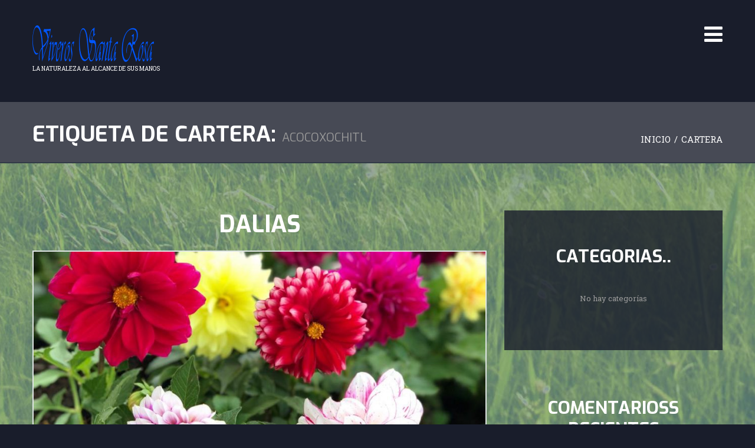

--- FILE ---
content_type: text/html; charset=UTF-8
request_url: http://www.viverossantarosa.com/portfolio_tag/acocoxochitl/
body_size: 24793
content:
<!DOCTYPE html>
<!--[if lt IE 7 ]><html class="ie ie6" lang="es"> <![endif]-->
<!--[if IE 7 ]><html class="ie ie7" lang="es"> <![endif]-->
<!--[if IE 8 ]><html class="ie ie8" lang="es"> <![endif]-->
<!--[if IE 9 ]><html class="ie ie9" lang="es"> <![endif]-->
<!--[if (gt IE 9)|!(IE)]><!--><html lang="es"> <!--<![endif]-->
<head>
	<title>  Etiquetas  Acocoxochitl Archivo | Viveros Santa Rosa</title>
	<meta name="description" content=" &raquo; Etiquetas &raquo; Acocoxochitl | La naturaleza al alcance de sus manos" />
	<meta charset="UTF-8" />
	<meta name="viewport" content="width=device-width, initial-scale=1.0">
	<link rel="profile" href="//gmpg.org/xfn/11" />
		<link rel="icon" href="http://www.viverossantarosa.com/wp-content/uploads/2016/03/logo.png" type="image/x-icon" />
		<link rel="pingback" href="http://www.viverossantarosa.com/xmlrpc.php" />
	<link rel="alternate" type="application/rss+xml" title="Viveros Santa Rosa" href="http://www.viverossantarosa.com/feed/" />
	<link rel="alternate" type="application/atom+xml" title="Viveros Santa Rosa" href="http://www.viverossantarosa.com/feed/atom/" />
	<link rel="stylesheet" type="text/css" media="all" href="http://www.viverossantarosa.com/wp-content/themes/theme53937/bootstrap/css/bootstrap.css" />
	<link rel="stylesheet" type="text/css" media="all" href="http://www.viverossantarosa.com/wp-content/themes/theme53937/bootstrap/css/responsive.css" />
	<link rel="stylesheet" type="text/css" media="all" href="http://www.viverossantarosa.com/wp-content/themes/CherryFramework/css/camera.css" />
	<link rel="stylesheet" type="text/css" media="all" href="http://www.viverossantarosa.com/wp-content/themes/theme53937/style.css" />
	<link rel='dns-prefetch' href='//maps.googleapis.com' />
<link rel='dns-prefetch' href='//netdna.bootstrapcdn.com' />
<link rel='dns-prefetch' href='//fonts.googleapis.com' />
<link rel='dns-prefetch' href='//s.w.org' />
<link rel="alternate" type="application/rss+xml" title="Viveros Santa Rosa &raquo; Feed" href="http://www.viverossantarosa.com/feed/" />
<link rel="alternate" type="application/rss+xml" title="Viveros Santa Rosa &raquo; Feed de los comentarios" href="http://www.viverossantarosa.com/comments/feed/" />
<link rel="alternate" type="application/rss+xml" title="Viveros Santa Rosa &raquo; Acocoxochitl Etiquetas Feed" href="http://www.viverossantarosa.com/portfolio_tag/acocoxochitl/feed/" />
		<script type="text/javascript">
			window._wpemojiSettings = {"baseUrl":"https:\/\/s.w.org\/images\/core\/emoji\/13.0.1\/72x72\/","ext":".png","svgUrl":"https:\/\/s.w.org\/images\/core\/emoji\/13.0.1\/svg\/","svgExt":".svg","source":{"concatemoji":"http:\/\/www.viverossantarosa.com\/wp-includes\/js\/wp-emoji-release.min.js?ver=5.6.16"}};
			!function(e,a,t){var n,r,o,i=a.createElement("canvas"),p=i.getContext&&i.getContext("2d");function s(e,t){var a=String.fromCharCode;p.clearRect(0,0,i.width,i.height),p.fillText(a.apply(this,e),0,0);e=i.toDataURL();return p.clearRect(0,0,i.width,i.height),p.fillText(a.apply(this,t),0,0),e===i.toDataURL()}function c(e){var t=a.createElement("script");t.src=e,t.defer=t.type="text/javascript",a.getElementsByTagName("head")[0].appendChild(t)}for(o=Array("flag","emoji"),t.supports={everything:!0,everythingExceptFlag:!0},r=0;r<o.length;r++)t.supports[o[r]]=function(e){if(!p||!p.fillText)return!1;switch(p.textBaseline="top",p.font="600 32px Arial",e){case"flag":return s([127987,65039,8205,9895,65039],[127987,65039,8203,9895,65039])?!1:!s([55356,56826,55356,56819],[55356,56826,8203,55356,56819])&&!s([55356,57332,56128,56423,56128,56418,56128,56421,56128,56430,56128,56423,56128,56447],[55356,57332,8203,56128,56423,8203,56128,56418,8203,56128,56421,8203,56128,56430,8203,56128,56423,8203,56128,56447]);case"emoji":return!s([55357,56424,8205,55356,57212],[55357,56424,8203,55356,57212])}return!1}(o[r]),t.supports.everything=t.supports.everything&&t.supports[o[r]],"flag"!==o[r]&&(t.supports.everythingExceptFlag=t.supports.everythingExceptFlag&&t.supports[o[r]]);t.supports.everythingExceptFlag=t.supports.everythingExceptFlag&&!t.supports.flag,t.DOMReady=!1,t.readyCallback=function(){t.DOMReady=!0},t.supports.everything||(n=function(){t.readyCallback()},a.addEventListener?(a.addEventListener("DOMContentLoaded",n,!1),e.addEventListener("load",n,!1)):(e.attachEvent("onload",n),a.attachEvent("onreadystatechange",function(){"complete"===a.readyState&&t.readyCallback()})),(n=t.source||{}).concatemoji?c(n.concatemoji):n.wpemoji&&n.twemoji&&(c(n.twemoji),c(n.wpemoji)))}(window,document,window._wpemojiSettings);
		</script>
		<style type="text/css">
img.wp-smiley,
img.emoji {
	display: inline !important;
	border: none !important;
	box-shadow: none !important;
	height: 1em !important;
	width: 1em !important;
	margin: 0 .07em !important;
	vertical-align: -0.1em !important;
	background: none !important;
	padding: 0 !important;
}
</style>
	<link rel='stylesheet' id='flexslider-css'  href='http://www.viverossantarosa.com/wp-content/plugins/cherry-plugin/lib/js/FlexSlider/flexslider.css?ver=2.2.0' type='text/css' media='all' />
<link rel='stylesheet' id='owl-carousel-css'  href='http://www.viverossantarosa.com/wp-content/plugins/cherry-plugin/lib/js/owl-carousel/owl.carousel.css?ver=1.24' type='text/css' media='all' />
<link rel='stylesheet' id='owl-theme-css'  href='http://www.viverossantarosa.com/wp-content/plugins/cherry-plugin/lib/js/owl-carousel/owl.theme.css?ver=1.24' type='text/css' media='all' />
<link rel='stylesheet' id='font-awesome-css'  href='//netdna.bootstrapcdn.com/font-awesome/3.2.1/css/font-awesome.css?ver=3.2.1' type='text/css' media='all' />
<link rel='stylesheet' id='cherry-plugin-css'  href='http://www.viverossantarosa.com/wp-content/plugins/cherry-plugin/includes/css/cherry-plugin.css?ver=1.2.8.2' type='text/css' media='all' />
<link rel='stylesheet' id='wp-block-library-css'  href='http://www.viverossantarosa.com/wp-includes/css/dist/block-library/style.min.css?ver=5.6.16' type='text/css' media='all' />
<link rel='stylesheet' id='cherry-parallax-css'  href='http://www.viverossantarosa.com/wp-content/plugins/cherry-parallax/css/parallax.css?ver=1.0.0' type='text/css' media='all' />
<link rel='stylesheet' id='contact-form-7-css'  href='http://www.viverossantarosa.com/wp-content/plugins/contact-form-7/includes/css/styles.css?ver=5.3.2' type='text/css' media='all' />
<link rel='stylesheet' id='theme53937-css'  href='http://www.viverossantarosa.com/wp-content/themes/theme53937/main-style.css' type='text/css' media='all' />
<link rel='stylesheet' id='magnific-popup-css'  href='http://www.viverossantarosa.com/wp-content/themes/CherryFramework/css/magnific-popup.css?ver=0.9.3' type='text/css' media='all' />
<link rel='stylesheet' id='tablepress-default-css'  href='http://www.viverossantarosa.com/wp-content/tablepress-combined.min.css?ver=39' type='text/css' media='all' />
<link rel='stylesheet' id='options_typography_Exo-css'  href='//fonts.googleapis.com/css?family=Exo&#038;subset=latin' type='text/css' media='all' />
<link rel='stylesheet' id='options_typography_Dosis-css'  href='//fonts.googleapis.com/css?family=Dosis&#038;subset=latin' type='text/css' media='all' />
<script type='text/javascript' src='http://www.viverossantarosa.com/wp-content/themes/CherryFramework/js/jquery-1.7.2.min.js?ver=1.7.2' id='jquery-js'></script>
<script type='text/javascript' src='http://www.viverossantarosa.com/wp-content/plugins/cherry-plugin/lib/js/jquery.easing.1.3.js?ver=1.3' id='easing-js'></script>
<script type='text/javascript' src='http://www.viverossantarosa.com/wp-content/plugins/cherry-plugin/lib/js/elasti-carousel/jquery.elastislide.js?ver=1.2.8.2' id='elastislide-js'></script>
<script type='text/javascript' src='//maps.googleapis.com/maps/api/js?v=3&#038;signed_in=false&#038;key&#038;ver=5.6.16' id='googlemapapis-js'></script>
<script type='text/javascript' src='http://www.viverossantarosa.com/wp-content/themes/theme53937/js/theme-script.js?ver=1.0' id='theme-script-js'></script>
<script type='text/javascript' src='http://www.viverossantarosa.com/wp-content/themes/theme53937/js/btn.js?ver=1.0' id='btn-js'></script>
<script type='text/javascript' src='http://www.viverossantarosa.com/wp-content/themes/CherryFramework/js/jquery-migrate-1.2.1.min.js?ver=1.2.1' id='migrate-js'></script>
<script type='text/javascript' src='http://www.viverossantarosa.com/wp-includes/js/swfobject.js?ver=2.2-20120417' id='swfobject-js'></script>
<script type='text/javascript' src='http://www.viverossantarosa.com/wp-content/themes/CherryFramework/js/modernizr.js?ver=2.0.6' id='modernizr-js'></script>
<script type='text/javascript' src='http://www.viverossantarosa.com/wp-content/themes/CherryFramework/js/jflickrfeed.js?ver=1.0' id='jflickrfeed-js'></script>
<script type='text/javascript' src='http://www.viverossantarosa.com/wp-content/themes/CherryFramework/js/custom.js?ver=1.0' id='custom-js'></script>
<script type='text/javascript' src='http://www.viverossantarosa.com/wp-content/themes/CherryFramework/bootstrap/js/bootstrap.min.js?ver=2.3.0' id='bootstrap-js'></script>
<link rel="https://api.w.org/" href="http://www.viverossantarosa.com/wp-json/" /><link rel="EditURI" type="application/rsd+xml" title="RSD" href="http://www.viverossantarosa.com/xmlrpc.php?rsd" />
<link rel="wlwmanifest" type="application/wlwmanifest+xml" href="http://www.viverossantarosa.com/wp-includes/wlwmanifest.xml" /> 
<meta name="generator" content="WordPress 5.6.16" />
<script>
 var system_folder = 'http://www.viverossantarosa.com/wp-content/themes/CherryFramework/admin/data_management/',
	 CHILD_URL ='http://www.viverossantarosa.com/wp-content/themes/theme53937',
	 PARENT_URL = 'http://www.viverossantarosa.com/wp-content/themes/CherryFramework', 
	 CURRENT_THEME = 'theme53937'</script>
<style type='text/css'>
body { background-color:#191d2b }
.header { background-color:#191d2b }

</style>
<style type='text/css'>
h1 { font: bold 56px/66px Exo, sans-serif;  color:#ffffff; }
h2 { font: bold 50px/58px Exo, sans-serif;  color:#ffffff; }
h3 { font: bold 40px/48px Exo, sans-serif;  color:#ffffff; }
h4 { font: bold 35px/42px Exo, sans-serif;  color:#ffffff; }
h5 { font: bold 25px/30px Exo, sans-serif;  color:#ffffff; }
h6 { font: normal 20px/24px Roboto Slab;  color:#ffffff; }
body { font-weight: normal;}
.logo_h__txt, .logo_link { font: normal 37px/40px Dosis;  color:#f9f9f9; }
.sf-menu > li > a { font: normal 15px/18px Roboto Slab;  color:#9b9b9b; }
.nav.footer-nav a { font: normal 14px/18px Roboto Slab;  color:#ffffff; }
</style>
<link rel="icon" href="http://www.viverossantarosa.com/wp-content/uploads/2016/03/cropped-logo-32x32.png" sizes="32x32" />
<link rel="icon" href="http://www.viverossantarosa.com/wp-content/uploads/2016/03/cropped-logo-192x192.png" sizes="192x192" />
<link rel="apple-touch-icon" href="http://www.viverossantarosa.com/wp-content/uploads/2016/03/cropped-logo-180x180.png" />
<meta name="msapplication-TileImage" content="http://www.viverossantarosa.com/wp-content/uploads/2016/03/cropped-logo-270x270.png" />
		<!--[if lt IE 9]>
		<div id="ie7-alert" style="width: 100%; text-align:center;">
			<img src="http://tmbhtest.com/images/ie7.jpg" alt="Upgrade IE 8" width="640" height="344" border="0" usemap="#Map" />
			<map name="Map" id="Map"><area shape="rect" coords="496,201,604,329" href="http://www.microsoft.com/windows/internet-explorer/default.aspx" target="_blank" alt="Download Interent Explorer" /><area shape="rect" coords="380,201,488,329" href="http://www.apple.com/safari/download/" target="_blank" alt="Download Apple Safari" /><area shape="rect" coords="268,202,376,330" href="http://www.opera.com/download/" target="_blank" alt="Download Opera" /><area shape="rect" coords="155,202,263,330" href="http://www.mozilla.com/" target="_blank" alt="Download Firefox" /><area shape="rect" coords="35,201,143,329" href="http://www.google.com/chrome" target="_blank" alt="Download Google Chrome" />
			</map>
		</div>
	<![endif]-->
	<!--[if gte IE 9]><!-->
		<script src="http://www.viverossantarosa.com/wp-content/themes/CherryFramework/js/jquery.mobile.customized.min.js" type="text/javascript"></script>
		<script type="text/javascript">
			jQuery(function(){
				jQuery('.sf-menu').mobileMenu({defaultText: "Navegación"});
			});
		</script>
	<!--<![endif]-->
	<script type="text/javascript">
		// Init navigation menu
		jQuery(function(){
		// main navigation init
			jQuery('ul.sf-menu').superfish({
				delay: 1000, // the delay in milliseconds that the mouse can remain outside a sub-menu without it closing
				animation: {
					opacity: "show",
					height: "show"
				}, // used to animate the sub-menu open
				speed: "normal", // animation speed
				autoArrows: false, // generation of arrow mark-up (for submenu)
				disableHI: true // to disable hoverIntent detection
			});

		//Zoom fix
		//IPad/IPhone
			var viewportmeta = document.querySelector && document.querySelector('meta[name="viewport"]'),
				ua = navigator.userAgent,
				gestureStart = function () {
					viewportmeta.content = "width=device-width, minimum-scale=0.25, maximum-scale=1.6, initial-scale=1.0";
				},
				scaleFix = function () {
					if (viewportmeta && /iPhone|iPad/.test(ua) && !/Opera Mini/.test(ua)) {
						viewportmeta.content = "width=device-width, minimum-scale=1.0, maximum-scale=1.0";
						document.addEventListener("gesturestart", gestureStart, false);
					}
				};
			scaleFix();
		})
	</script>
	<!-- stick up menu -->
	<script type="text/javascript">
		jQuery(document).ready(function(){
			if(!device.mobile() && !device.tablet()){
				jQuery('header .nav-wrap').tmStickUp({
					correctionSelector: jQuery('#wpadminbar')
				,	listenSelector: jQuery('.listenSelector')
				,	active: true				,	pseudo: true				});
			}
		})
	</script>
	<style type="text/css">
		
.content-holder { background-image:url(http://www.viverossantarosa.com/wp-content/themes/theme53937/images/bg.jpg); background-repeat:no-repeat; background-position:bottom center; background-attachment:scroll; }
.content-holder { background-color:#7197a0 }	</style>
</head>

<body class="archive tax-portfolio_tag term-acocoxochitl term-74">
	<div id="motopress-main" class="main-holder">
		<!--Begin #motopress-main-->
		<header class="motopress-wrapper header ">
			<div class="container">
				<div class="row">
					<div class="span12" data-motopress-wrapper-file="wrapper/wrapper-header.php" data-motopress-wrapper-type="header" data-motopress-id="692838fa7a603">
						<div class="nav-wrap">
	<div class="row">
		<div class="span4" data-motopress-type="static" data-motopress-static-file="static/static-logo.php">
			<!-- BEGIN LOGO -->
<div class="logo pull-left">
									<a href="http://www.viverossantarosa.com/" class="logo_h logo_h__img"><img src="http://www.viverossantarosa.com/wp-content/uploads/2019/02/logo-web.png" alt="Viveros Santa Rosa" title="La naturaleza al alcance de sus manos"></a>
						<p class="logo_tagline">La naturaleza al alcance de sus manos</p><!-- Site Tagline -->
	</div>
<!-- END LOGO -->		</div>
		<div class="span8 nav-block" data-motopress-type="static" data-motopress-static-file="static/static-nav.php">
			<!-- BEGIN MAIN NAVIGATION -->
<nav class="nav nav__primary clearfix">
<ul id="topnav" class="sf-menu"><li id="menu-item-1978" class="menu-item menu-item-type-post_type menu-item-object-page menu-item-home"><a href="http://www.viverossantarosa.com/">Inicio</a></li>
<li id="menu-item-1983" class="menu-item menu-item-type-post_type menu-item-object-page"><a href="http://www.viverossantarosa.com/about/">Acerca de..</a></li>
<li id="menu-item-1979" class="menu-item menu-item-type-post_type menu-item-object-page current_page_parent"><a href="http://www.viverossantarosa.com/blog/">Blog</a></li>
<li id="menu-item-1980" class="menu-item menu-item-type-post_type menu-item-object-page"><a href="http://www.viverossantarosa.com/contacts/">Contacto</a></li>
</ul></nav><!-- END MAIN NAVIGATION -->
<div class="menu-btn">
	<a href="#"><i class="icon-reorder"></i></a>
</div>		</div>
	</div>
</div>					</div>
				</div>
			</div>
		</header>
<div class="motopress-wrapper content-holder clearfix">
	<div class="container">
		<div class="row">
			<div class="span12" data-motopress-wrapper-file="archive.php" data-motopress-wrapper-type="content">
				<div class="row">
					<div class="span12" data-motopress-type="static" data-motopress-static-file="static/static-title.php">
						<section class="title-section">
	<h1 class="title-header">
					Etiqueta de Cartera: 			<small>Acocoxochitl </small>
<!--Begin shop-->
			</h1>
				<!-- BEGIN BREADCRUMBS-->
			<ul class="breadcrumb breadcrumb__t"><li><a href="http://www.viverossantarosa.com">Inicio</a></li><li class="divider"></li><li class="active">Cartera</li></ul>			<!-- END BREADCRUMBS -->
		<div class="clear"></div>
</section><!-- .title-section -->
					</div>
				</div>
				<div class="row">
					<div class="span8 right right" id="content" data-motopress-type="loop" data-motopress-loop-file="loop/loop-blog.php">
						<!-- displays the tag's description from the Wordpress admin -->
<div class="post_wrapper"><article id="post-2575" class="post__holder post-2575 portfolio type-portfolio status-publish has-post-thumbnail hentry portfolio_category-plantas-de-ornato portfolio_tag-acocotli portfolio_tag-acocoxochitl portfolio_tag-atlcocotlixochitl portfolio_tag-aztaxochitl portfolio_tag-dahlia portfolio_tag-flor-de-garza portfolio_tag-flor-de-tubo-acuatico-con-cabeza-blanca portfolio_tag-quaiztal-acocoxochitl">
				<header class="post-header">
						<h2 class="post-title"><a href="http://www.viverossantarosa.com/producto/atlcocotlixochitl" title="Dalias">Dalias</a></h2>
		</header>
				<figure class="featured-thumbnail thumbnail large" ><a href="http://www.viverossantarosa.com/producto/atlcocotlixochitl" title="Dalias" ><img src="//" data-src="http://www.viverossantarosa.com/wp-content/uploads/2019/01/Dalias-900x444.jpg" alt="Dalias" ></a></figure>
				<!-- Post Content -->
		<div class="post_content">
								<div class="excerpt">
									</div>
						<a href="http://www.viverossantarosa.com/producto/atlcocotlixochitl" class="btn btn-primary">Leer más</a>
			<div class="clear"></div>
		</div>

		
		<!-- Post Meta -->
<!--// Post Meta -->
</article></div><!-- Posts navigation -->					</div>
					<div class="span4 sidebar" id="sidebar" data-motopress-type="static-sidebar"  data-motopress-sidebar-file="sidebar.php">
						
<div id="categories-2" class="visible-all-devices with-background widget"><h3>Categorias..</h3>
			<ul>
				<li class="cat-item-none">No hay categorías</li>			</ul>

			</div>		<div id="my-recent-comments-5" class="visible-all-devices widget">			<h3>Comentarioss recientes</h3>		<ul class="comments-custom unstyled">
			<li class="comments-custom_li">
				<figure class="thumbnail featured-thumbnail"><img alt='' src='http://1.gravatar.com/avatar/1c7c08528d7899db3c58b2412d5a1b3a?s=64&#038;d=mm&#038;r=g' srcset='http://1.gravatar.com/avatar/1c7c08528d7899db3c58b2412d5a1b3a?s=128&#038;d=mm&#038;r=g 2x' class='avatar avatar-64 photo' height='64' width='64' loading='lazy'/></figure>				<div class="desc">
								<div class="meta_format"><h4 class="comments-custom_h_author">admin</h4></div>				<div class="meta_format"><time datetime="1970-01-01T00:00:00">21 febrero, 2013 7:59 am</time></div>			<div class="clear"></div>
				<div class="comments-custom_txt">
					<a href="http://www.viverossantarosa.com/producto/galeria-macetas/#comment-2" title="Abrir este comentario">Lorem ipsum dolor sit amet, consectetuer adipiscing elit. Praesent vestibulum molestie lacus. Aenean...</a>
				</div>
				</div>
			</li>
				</ul>
		</div>					</div>
				</div>
			</div>
		</div>
	</div>
</div>

		<footer class="motopress-wrapper footer">
			<div class="container">
				<div class="row">
					<div class="span12" data-motopress-wrapper-file="wrapper/wrapper-footer.php" data-motopress-wrapper-type="footer" data-motopress-id="692838fa8bf99">
						<div class="row copyright">
	<div class="span6" data-motopress-type="static" data-motopress-static-file="static/static-footer-text.php">
		<div id="footer-text" class="footer-text">
				Viveros Santa Rosa © 2018 All Rights Reserved | Diseñado en <a href="http://VERDEANTEQUERA.COM">www.verdeantequera.com</a>		</div>	</div>
	<div class="span6 footer-widget" data-motopress-type="dynamic-sidebar" data-motopress-sidebar-id="footer-sidebar-1">
		<div id="social_networks-2">		
		<!-- BEGIN SOCIAL NETWORKS -->
				
		<ul class="social social__list unstyled">
			
								<li class="social_li">
				<a class="social_link social_link__facebook" rel="tooltip" data-original-title="facebook" href="#">
													<span class="social_ico"><i class="icon-facebook-sign"></i></span>
							 
						<span class="social_label">viveros santa Rosa</span>
									</a>
			</li>
																									
		</ul>
		<!-- END SOCIAL NETWORKS -->
		</div>	</div>
	<div class="span12" data-motopress-type="static" data-motopress-static-file="static/static-footer-nav.php">
			</div>
</div>					</div>
				</div>
			</div>
		</footer>
		<!--End #motopress-main-->
	</div>
	<div id="back-top-wrapper" class="visible-desktop">
		<p id="back-top">
			<a href="#top"><span></span></a>		</p>
	</div>
		<script type='text/javascript' src='http://www.viverossantarosa.com/wp-content/plugins/cherry-plugin/lib/js/FlexSlider/jquery.flexslider-min.js?ver=2.2.2' id='flexslider-js'></script>
<script type='text/javascript' id='cherry-plugin-js-extra'>
/* <![CDATA[ */
var items_custom = [[0,1],[480,2],[768,3],[980,4],[1170,5]];
/* ]]> */
</script>
<script type='text/javascript' src='http://www.viverossantarosa.com/wp-content/plugins/cherry-plugin/includes/js/cherry-plugin.js?ver=1.2.8.2' id='cherry-plugin-js'></script>
<script type='text/javascript' src='http://www.viverossantarosa.com/wp-content/plugins/cherry-parallax/js/jquery.mousewheel.min.js?ver=3.0.6' id='mousewheel-js'></script>
<script type='text/javascript' src='http://www.viverossantarosa.com/wp-content/plugins/cherry-parallax/js/jquery.simplr.smoothscroll.min.js?ver=1.0' id='smoothscroll-js'></script>
<script type='text/javascript' src='http://www.viverossantarosa.com/wp-content/plugins/cherry-parallax/js/device.min.js?ver=1.0.0' id='device-check-js'></script>
<script type='text/javascript' src='http://www.viverossantarosa.com/wp-content/plugins/cherry-parallax/js/cherry.parallax.js?ver=1.0.0' id='cherry-parallax-js'></script>
<script type='text/javascript' id='contact-form-7-js-extra'>
/* <![CDATA[ */
var wpcf7 = {"apiSettings":{"root":"http:\/\/www.viverossantarosa.com\/wp-json\/contact-form-7\/v1","namespace":"contact-form-7\/v1"}};
/* ]]> */
</script>
<script type='text/javascript' src='http://www.viverossantarosa.com/wp-content/plugins/contact-form-7/includes/js/scripts.js?ver=5.3.2' id='contact-form-7-js'></script>
<script type='text/javascript' src='http://www.viverossantarosa.com/wp-content/themes/CherryFramework/js/superfish.js?ver=1.5.3' id='superfish-js'></script>
<script type='text/javascript' src='http://www.viverossantarosa.com/wp-content/themes/CherryFramework/js/jquery.mobilemenu.js?ver=1.0' id='mobilemenu-js'></script>
<script type='text/javascript' src='http://www.viverossantarosa.com/wp-content/themes/CherryFramework/js/jquery.magnific-popup.min.js?ver=0.9.3' id='magnific-popup-js'></script>
<script type='text/javascript' src='http://www.viverossantarosa.com/wp-content/themes/CherryFramework/js/jplayer.playlist.min.js?ver=2.3.0' id='playlist-js'></script>
<script type='text/javascript' src='http://www.viverossantarosa.com/wp-content/themes/CherryFramework/js/jquery.jplayer.min.js?ver=2.6.0' id='jplayer-js'></script>
<script type='text/javascript' src='http://www.viverossantarosa.com/wp-content/themes/CherryFramework/js/tmstickup.js?ver=1.0.0' id='tmstickup-js'></script>
<script type='text/javascript' src='http://www.viverossantarosa.com/wp-content/themes/CherryFramework/js/device.min.js?ver=1.0.0' id='device-js'></script>
<script type='text/javascript' src='http://www.viverossantarosa.com/wp-content/themes/CherryFramework/js/jquery.zaccordion.min.js?ver=2.1.0' id='zaccordion-js'></script>
<script type='text/javascript' src='http://www.viverossantarosa.com/wp-content/themes/CherryFramework/js/camera.min.js?ver=1.3.4' id='camera-js'></script>
<script type='text/javascript' src='http://www.viverossantarosa.com/wp-includes/js/wp-embed.min.js?ver=5.6.16' id='wp-embed-js'></script>
			<script type="text/javascript">
				deleteCookie('cf-cookie-banner');
			</script>
			 <!-- this is used by many Wordpress features and for plugins to work properly -->
</body>
</html>

--- FILE ---
content_type: text/css
request_url: http://www.viverossantarosa.com/wp-content/themes/theme53937/style.css
body_size: 380
content:
/*--
	Theme Name: theme53937
	Theme URI: http://info.template-help.com/help/
	Description: A theme for Wordpress 4.1.x
	Author: Template_Help.com
	Author URI: http://info.template-help.com/help/
	Template: CherryFramework
	Version: 3.1.5
--*/

/* ----------------------------------------
	Please, You may put custom css here
---------------------------------------- */

--- FILE ---
content_type: text/css
request_url: http://www.viverossantarosa.com/wp-content/themes/theme53937/main-style.css
body_size: 85208
content:
@import url("../CherryFramework/style.css");
@import url(//fonts.googleapis.com/css?family=Exo:300,400,700|Roboto+Slab);
.main-holder {
	z-index:100;
	overflow:hidden;
}
.header { z-index:101; }
.content-holder {
	z-index:100;
	position:relative;
	background-position:50% 0;
}
.content-holder.no-paddings { padding:0; }
.content-holder.no-paddings .title-section { margin:0; }
.content-holder.no-paddings #content { padding:0; }
.home .content-holder { padding:0; }
.footer { z-index:101; }
@media only screen and (min-width: 1200px) {
	.cherry-fixed-layout .main-holder { max-width:1235px; }
}
@media (max-width: 767px) {
	body { padding:0; }
	body .header { padding:0 20px; }
	body .footer {
		padding:20px 20px;
		-webkit-box-sizing:border-box;
		-moz-box-sizing:border-box;
		box-sizing:border-box;
	}
	body .content-holder { padding:0 20px 40px 20px !important; }
	body .content-holder.no-paddings { padding:0 20px !important; }
	body.home .content-holder { padding:0 !important; }
	body.home .content-holder >.container { padding:0 20px !important; }
}
a { transition:all 0.3s ease 0s; }
.featured-thumbnail, .thumbnail, figure.frame {
	background:none;
	border-radius:0;
	padding:0;
	box-shadow:none;
	border:none;
	-webkit-transform:translateZ(0);
	-webkit-box-sizing:border-box;
	-moz-box-sizing:border-box;
	box-sizing:border-box;
}
.featured-thumbnail img, .thumbnail img, figure.frame img {
	box-shadow:0 0 8px rgba(0,0,0,0.2);
	border:2px solid #dfe6e4;
	border-radius:0;
	padding:0;
	background:none;
	-webkit-box-sizing:border-box;
	-moz-box-sizing:border-box;
	box-sizing:border-box;
}
.flexslider .flex-control-nav {
	position:relative;
	margin:20px 0 0;
	bottom:0;
}
@media (max-width: 767px) {
	img.alignleft {
		float:none;
		margin:0 auto 20px;
	}
}
figure.frame {
	margin-left:0;
	text-align:left;
}
figure.frame p { margin:0 !important; }
@media (max-width: 767px) {
	figure.frame { text-align:center; }
}
figure.frame.alignnone { margin:5px 0 25px; }
@media (max-width: 767px) {
	figure.frame.alignnone {
		margin:20px 0;
		text-align:left;
	}
}
figure.frame.alignleft {
	max-width:100%;
	margin:0 30px 20px 0;
}
@media (max-width: 979px) {
	figure.frame.alignleft {
		float:none;
		margin:0 0 20px;
	}
}
figure.frame.alignright { margin:0 0 10px 30px; }
@media (min-width: 768px) and (max-width: 979px) {
	figure.frame.alignright {
		float:none;
		margin:0 0 20px 0;
	}
}
@media (max-width: 550px) {
	figure.frame.alignright {
		float:none;
		margin:20px 0 20px 0;
	}
}
.main-holder textarea, .main-holder #commentform textarea, .main-holder input[type="text"], .main-holder input[type="password"], .main-holder input[type="number"], .main-holder input[type="email"], .main-holder input[type="url"], .main-holder input[type="search"], .main-holder input[type="tel"], .main-holder .uneditable-input {
	padding:10px 20px;
	margin:0 0 10px 0;
	font-size:20px;
	line-height:1.3em;
	font-weight:normal;
	text-transform:none;
	color:#fff;
	text-decoration:none;
	position:relative;
	border-radius:0;
	background:none;
	box-shadow:none;
	border:none;
	border-bottom:2px solid #e3e3e3;
	transition:all 0.3s ease 0s;
	-webkit-box-sizing:border-box;
	-moz-box-sizing:border-box;
	box-sizing:border-box;
}
.main-holder textarea::-moz-placeholder, .main-holder #commentform textarea::-moz-placeholder, .main-holder input[type="text"]::-moz-placeholder, .main-holder input[type="password"]::-moz-placeholder, .main-holder input[type="number"]::-moz-placeholder, .main-holder input[type="email"]::-moz-placeholder, .main-holder input[type="url"]::-moz-placeholder, .main-holder input[type="search"]::-moz-placeholder, .main-holder input[type="tel"]::-moz-placeholder, .main-holder .uneditable-input::-moz-placeholder {
	color:#fff;
	opacity:1;
}
.main-holder textarea::-ms-input-placeholder, .main-holder #commentform textarea::-ms-input-placeholder, .main-holder input[type="text"]::-ms-input-placeholder, .main-holder input[type="password"]::-ms-input-placeholder, .main-holder input[type="number"]::-ms-input-placeholder, .main-holder input[type="email"]::-ms-input-placeholder, .main-holder input[type="url"]::-ms-input-placeholder, .main-holder input[type="search"]::-ms-input-placeholder, .main-holder input[type="tel"]::-ms-input-placeholder, .main-holder .uneditable-input::-ms-input-placeholder { color:#fff; }
.main-holder textarea::-webkit-input-placeholder, .main-holder #commentform textarea::-webkit-input-placeholder, .main-holder input[type="text"]::-webkit-input-placeholder, .main-holder input[type="password"]::-webkit-input-placeholder, .main-holder input[type="number"]::-webkit-input-placeholder, .main-holder input[type="email"]::-webkit-input-placeholder, .main-holder input[type="url"]::-webkit-input-placeholder, .main-holder input[type="search"]::-webkit-input-placeholder, .main-holder input[type="tel"]::-webkit-input-placeholder, .main-holder .uneditable-input::-webkit-input-placeholder { color:#fff; }
.main-holder textarea:-moz-placeholder, .main-holder #commentform textarea:-moz-placeholder, .main-holder input[type="text"]:-moz-placeholder, .main-holder input[type="password"]:-moz-placeholder, .main-holder input[type="number"]:-moz-placeholder, .main-holder input[type="email"]:-moz-placeholder, .main-holder input[type="url"]:-moz-placeholder, .main-holder input[type="search"]:-moz-placeholder, .main-holder input[type="tel"]:-moz-placeholder, .main-holder .uneditable-input:-moz-placeholder { color:#fff; }
.main-holder textarea:-ms-input-placeholder, .main-holder #commentform textarea:-ms-input-placeholder, .main-holder input[type="text"]:-ms-input-placeholder, .main-holder input[type="password"]:-ms-input-placeholder, .main-holder input[type="number"]:-ms-input-placeholder, .main-holder input[type="email"]:-ms-input-placeholder, .main-holder input[type="url"]:-ms-input-placeholder, .main-holder input[type="search"]:-ms-input-placeholder, .main-holder input[type="tel"]:-ms-input-placeholder, .main-holder .uneditable-input:-ms-input-placeholder { color:#fff; }
.main-holder textarea::-webkit-input-placeholder, .main-holder #commentform textarea::-webkit-input-placeholder, .main-holder input[type="text"]::-webkit-input-placeholder, .main-holder input[type="password"]::-webkit-input-placeholder, .main-holder input[type="number"]::-webkit-input-placeholder, .main-holder input[type="email"]::-webkit-input-placeholder, .main-holder input[type="url"]::-webkit-input-placeholder, .main-holder input[type="search"]::-webkit-input-placeholder, .main-holder input[type="tel"]::-webkit-input-placeholder, .main-holder .uneditable-input::-webkit-input-placeholder { color:#fff; }
.main-holder textarea:hover, .main-holder #commentform textarea:hover, .main-holder input[type="text"]:hover, .main-holder input[type="password"]:hover, .main-holder input[type="number"]:hover, .main-holder input[type="email"]:hover, .main-holder input[type="url"]:hover, .main-holder input[type="search"]:hover, .main-holder input[type="tel"]:hover, .main-holder .uneditable-input:hover { border-color:#fff; }
.main-holder textarea:focus, .main-holder #commentform textarea:focus, .main-holder input[type="text"]:focus, .main-holder input[type="password"]:focus, .main-holder input[type="number"]:focus, .main-holder input[type="email"]:focus, .main-holder input[type="url"]:focus, .main-holder input[type="search"]:focus, .main-holder input[type="tel"]:focus, .main-holder .uneditable-input:focus {
	background:none;
	color:#fff;
	box-shadow:inset 2px 2px 0 #e3e3e3, inset -2px 2px 0 #e3e3e3;
}
div.wpcf7 { padding:10px 0; }
div.wpcf7 .wpcf7-form p { margin-bottom:20px; }
div.wpcf7 .wpcf7-form p input[type="text"], div.wpcf7 .wpcf7-form p input[type="email"] {
	padding:10px 0;
	line-height:60px;
	margin:0;
	height:60px;
	-webkit-box-sizing:border-box;
	-moz-box-sizing:border-box;
	box-sizing:border-box;
}
div.wpcf7 .wpcf7-form p input[type="text"]:focus, div.wpcf7 .wpcf7-form p input[type="email"]:focus { padding:15px 20px; }
div.wpcf7 .wpcf7-form textarea {
	margin-bottom:0;
	min-height:inherit;
	height:250px;
	padding:15px 0;
	-webkit-box-sizing:border-box;
	-moz-box-sizing:border-box;
	box-sizing:border-box;
}
div.wpcf7 .wpcf7-form textarea:focus { padding:15px 20px; }
div.wpcf7 .wpcf7-form .wpcf7-not-valid-tip {
	padding:16px 10px !important;
	font-size:13px;
	border-radius:0;
	vertical-align:middle;
}
@media (min-width: 980px) and (max-width: 1200px) {
	div.wpcf7 .wpcf7-form .wpcf7-not-valid-tip {
		font-size:12px !important;
		padding-top:14px !important;
	}
}
.ie8 div.wpcf7 .wpcf7-form .wpcf7-not-valid-tip { font-size:12px !important; }
@media (min-width: 768px) and (max-width: 979px) {
	div.wpcf7 .wpcf7-form .wpcf7-not-valid-tip {
		font-size:9px !important;
		padding:15px 7px !important;
	}
}
div.wpcf7 .wpcf7-form .submit-wrap {
	position:relative;
	text-align:center;
	margin:40px 0 0;
}
@media (max-width: 767px) {
	div.wpcf7 .wpcf7-form .submit-wrap { text-align:center; }
}
div.wpcf7 .wpcf7-form .submit-wrap .btn { height:auto; }
div.wpcf7 .wpcf7-form .submit-wrap input {
	height:auto;
	display:inline-block;
	margin:0;
}
div.wpcf7 .wpcf7-form .submit-wrap .ajax-loader { margin:15px 0 0; }
div.wpcf7 .wpcf7-form .submit-wrap input[type="submit"], div.wpcf7 .wpcf7-form .submit-wrap input[type="reset"] {
	height:auto;
	display:block;
	width:100%;
}
@media only screen and (max-width: 767px) {
	div.wpcf7 .wpcf7-form .submit-wrap input[type="submit"], div.wpcf7 .wpcf7-form .submit-wrap input[type="reset"] { margin:10px 0; }
}
div.wpcf7 .wpcf7-form .submit-wrap .btn + .btn { margin:0 0 0 20px; }
@media only screen and (max-width: 767px) {
	div.wpcf7 .wpcf7-form .submit-wrap .btn + .btn { margin:10px; }
}
.home .main-holder {
	overflow:hidden;
	position:relative;
}
.header {
	border:none;
	padding:30px 0 27px;
}
.home .header {
	position:absolute;
	top:0;
	left:0;
	width:100%;
	transition:all 0.3s ease 0s;
}
@media only screen and (max-width: 767px) {
	.home .header {
		position:relative;
		-webkit-box-sizing:border-box;
		-moz-box-sizing:border-box;
		box-sizing:border-box;
	}
}
.home .header:after {
	content:'';
	width:95%;
	height:4px;
	background:rgba(255,255,255,0.5);
	position:absolute;
	bottom:0;
	z-index:-1;
	left:50%;
	-webkit-transform:translateX(-50%);
	-moz-transform:translateX(-50%);
	-ms-transform:translateX(-50%);
	-o-transform:translateX(-50%);
	transform:translateX(-50%);
	opacity:0;
	filter:alpha(opacity=0);
	transition:all 0.3s ease 0s;
}
@media only screen and (max-width: 767px) {
	.home .header:after { display:none; }
}
.home .header.active { background:none; }
.home .header.active:after {
	opacity:1;
	filter:alpha(opacity=100);
}
.home .header.with-ordinary-slider {
	position:relative;
	background:#191d2b;
}
.home .header.with-ordinary-slider:after { display:none; }
.camera { margin:30px 0 0; }
.nav-wrap {
	position:relative;
	padding:10px 0 2px;
	z-index:100;
	-webkit-transform:translateZ(0);
	position:relative;
}
.nav-wrap > div {
	position:relative;
	z-index:10;
}
.nav-wrap:before, .nav-wrap:after {
	content:"";
	display:block;
	height:100%;
	position:absolute;
	top:0;
	width:101%;
	background:inherit;
	border:inherit;
	z-index:1;
	-webkit-box-sizing:content-box;
	-moz-box-sizing:content-box;
	box-sizing:content-box;
}
.nav-wrap:before { left:-100%; }
.nav-wrap:after { right:-100%; }
@media only screen and (min-width: 998px) {
	.nav-wrap.isStuck {
		width:100%;
		padding:10px 0;
		background:#191d2b;
	}
	.nav-wrap.isStuck .nav__primary { padding:8px 0 0; }
}
@media (max-width: 998px) {
	.nav-wrap.isStuck {
		position:relative !important;
		top:0 !important;
		-webkit-box-shadow:none;
		-moz-box-shadow:none;
		box-shadow:none;
	}
}
@media only screen and (min-width: 998px) {
	.pseudoStickyBlock {
		background:#191d2b;
		position:relative;
	}
	.pseudoStickyBlock > div {
		position:relative;
		z-index:10;
	}
	.pseudoStickyBlock:before, .pseudoStickyBlock:after {
		content:"";
		display:block;
		height:100%;
		position:absolute;
		top:0;
		width:101%;
		background:inherit;
		border:inherit;
		z-index:1;
		-webkit-box-sizing:content-box;
		-moz-box-sizing:content-box;
		box-sizing:content-box;
	}
	.pseudoStickyBlock:before { left:-100%; }
	.pseudoStickyBlock:after { right:-100%; }
}
@media (max-width: 998px) {
	.pseudoStickyBlock { height:0 !important; }
}
.nav-block { text-align:right; }
.menu-btn, .nav__primary {
	display:inline-block;
	vertical-align:top;
}
@media only screen and (max-width: 767px) {
	.menu-btn, .nav__primary { display:block; }
}
.menu-btn {
	font-size:36px;
	color:#5dd7d4;
	padding:0 0 0 30px;
}
@media only screen and (min-width: 1200px) {
	.menu-btn { padding:0 0 0 62px; }
}
@media only screen and (max-width: 767px) {
	.menu-btn { display:none; }
}
.menu-btn a {
	text-decoration:none;
	color:#fff;
}
.menu-btn a:hover { color:#5dd7d4; }
.menu-btn a.active { color:#5dd7d4; }
.menu-btn a.active:hover { color:#fff; }
.nav__primary {
	padding:16px 0 0;
	margin:0;
	-webkit-box-sizing:border-box;
	-moz-box-sizing:border-box;
	box-sizing:border-box;
	transition:all 0.3s ease 0s;
}
@media (max-width: 767px) {
	.nav__primary { padding:0 0 20px; }
}
.nav__primary.hide {
	-webkit-transform:translateY(-100%);
	-moz-transform:translateY(-100%);
	-ms-transform:translateY(-100%);
	-o-transform:translateY(-100%);
	transform:translateY(-100%);
	opacity:0;
	filter:alpha(opacity=0);
}
@media only screen and (max-width: 767px) {
	.nav__primary.hide {
		-webkit-transform:translateY(0);
		-moz-transform:translateY(0);
		-ms-transform:translateY(0);
		-o-transform:translateY(0);
		transform:translateY(0);
		opacity:1;
		filter:alpha(opacity=100);
	}
}
.nav__primary .select-menu {
	height:40px;
	color:#333;
	background:#fff;
}
.nav__primary .sf-menu {
	float:none;
	text-align:right;
	padding:0;
	position:relative;
}
.nav__primary .sf-menu > .menu-item {
	display:inline-block;
	float:none;
	vertical-align:middle;
	background:none;
	position:relative;
	padding:0;
	margin:0 0 0 32px;
	-webkit-box-sizing:border-box;
	-moz-box-sizing:border-box;
	box-sizing:border-box;
}
@media only screen and (min-width: 768px) and (max-width: 979px) {
	.nav__primary .sf-menu > .menu-item { margin:0 0 0 10px; }
}
.nav__primary .sf-menu > .menu-item:first-child { margin:0; }
.nav__primary .sf-menu > .menu-item > a {
	border:none;
	background:none;
	z-index:100;
	position:relative;
	letter-spacing:0;
	border-radius:0;
	text-transform:uppercase;
	padding:0;
	-webkit-box-sizing:border-box;
	-moz-box-sizing:border-box;
	box-sizing:border-box;
}
@media (min-width: 768px) and (max-width: 979px) {
	.nav__primary .sf-menu > .menu-item > a { font-size:13px; }
}
.nav__primary .sf-menu > .menu-item > a:hover, .nav__primary .sf-menu > .menu-item > a:active, .nav__primary .sf-menu > .menu-item > a:focus {
	color:#5dd7d4;
	background:none;
}
.nav__primary .sf-menu > .menu-item > a:hover .sf-sub-indicator, .nav__primary .sf-menu > .menu-item > a:active .sf-sub-indicator, .nav__primary .sf-menu > .menu-item > a:focus .sf-sub-indicator { background-position:-10px -100px; }
.nav__primary .sf-menu > .menu-item > a >.sf-sub-indicator {
	position:absolute;
	display:inline-block;
	top:100%;
	left:50%;
	margin-left:-6px;
	margin-top:4px;
	background:url("images/arrows-ffffff.png") no-repeat scroll 0 -100px transparent;
}
.nav__primary .sf-menu > .menu-item.current-menu-item > a, .nav__primary .sf-menu > .menu-item.sfHover > a {
	color:#5dd7d4;
	background:none;
}
.nav__primary .sf-menu > .menu-item.current-menu-item > a .sf-sub-indicator, .nav__primary .sf-menu > .menu-item.sfHover > a .sf-sub-indicator { background-position:-10px -100px; }
.nav__primary .sf-menu > .menu-item > .sub-menu {
	width:130px;
	left:50%;
	margin-top:22px;
	margin-left:-75px;
	top:100%;
	background:#191d2b;
	border:none;
	padding:20px;
	border-radius:0;
	z-index:10;
	-webkit-box-sizing:content-box;
	-moz-box-sizing:content-box;
	box-sizing:content-box;
}
.nav__primary .sf-menu > .menu-item > .sub-menu .menu-item {
	text-align:left;
	background:none;
	font:14px/1.2em 'Roboto Slab', serif;
	padding:10px 0;
	border:none;
	position:relative;
	-webkit-box-sizing:border-box;
	-moz-box-sizing:border-box;
	box-sizing:border-box;
}
.nav__primary .sf-menu > .menu-item > .sub-menu .menu-item:first-child {
	border:none;
	background:none;
}
.nav__primary .sf-menu > .menu-item > .sub-menu .menu-item > a {
	text-transform:none;
	border:none;
	background:none;
	padding:0;
	display:inline-block;
	-moz-hyphens:auto;
	word-wrap:break-word;
}
.nav__primary .sf-menu > .menu-item > .sub-menu .menu-item > a >.sf-sub-indicator {
	top:4px;
	right:auto;
	left:-17px;
	background:url("images/arrows-ffffff.png") no-repeat scroll 0 0 transparent;
}
.nav__primary .sf-menu > .menu-item > .sub-menu > .menu-item > a {
	color:#fff;
	background:none;
}
.nav__primary .sf-menu > .menu-item > .sub-menu > .menu-item > a:hover, .nav__primary .sf-menu > .menu-item > .sub-menu > .menu-item > a:active, .nav__primary .sf-menu > .menu-item > .sub-menu > .menu-item > a:focus { color:#5dd7d4; }
.nav__primary .sf-menu > .menu-item > .sub-menu > .menu-item.current-menu-item > a, .nav__primary .sf-menu > .menu-item > .sub-menu > .menu-item.sfHover > a {
	color:#5dd7d4;
	background:none;
}
.nav__primary .sf-menu > .menu-item > .sub-menu > .menu-item.current-menu-item > a .sf-sub-indicator, .nav__primary .sf-menu > .menu-item > .sub-menu > .menu-item.sfHover > a .sf-sub-indicator { background-position:-10px 0; }
.nav__primary .sf-menu > .menu-item > .sub-menu > .menu-item > .sub-menu {
	width:130px;
	background:#191d2b;
	border:none;
	padding:20px;
	left:auto;
	right:100%;
	top:-20px;
	margin-left:0;
	margin-right:21px;
	border-radius:0;
	-webkit-box-sizing:content-box;
	-moz-box-sizing:content-box;
	box-sizing:content-box;
}
.nav__primary .sf-menu > .menu-item > .sub-menu > .menu-item > .sub-menu .menu-item {
	padding:10px 0;
	border:none;
	text-align:right;
	position:relative;
}
.nav__primary .sf-menu > .menu-item > .sub-menu > .menu-item > .sub-menu .menu-item:first-child { border:none; }
.nav__primary .sf-menu > .menu-item > .sub-menu > .menu-item > .sub-menu .menu-item > a {
	color:#fff;
	padding:0;
}
.nav__primary .sf-menu > .menu-item > .sub-menu > .menu-item > .sub-menu .menu-item > a:hover, .nav__primary .sf-menu > .menu-item > .sub-menu > .menu-item > .sub-menu .menu-item > a:active, .nav__primary .sf-menu > .menu-item > .sub-menu > .menu-item > .sub-menu .menu-item > a:focus { color:#5dd7d4; }
.nav__primary .sf-menu > .menu-item > .sub-menu > .menu-item > .sub-menu .menu-item.current-menu-item > a { color:#5dd7d4; }
.logo { padding:3px 0; }
@media (min-width: 768px) and (max-width: 979px) {
	.logo { width:100%; }
}
@media (max-width: 767px) {
	.logo {
		padding:20px 0;
		text-align:center;
	}
}
.logo.pull-left { float:none; }
.logo .logo_h__txt { text-transform:none; }
.logo .logo_h__txt a:hover, .logo .logo_h__txt a:active, .logo .logo_h__txt a:focus {
	color:#fff;
	text-decoration:none;
}
.title-section {
	margin:0 0 40px;
	padding:33px 0 25px;
	background:none;
	position:relative;
	z-index:10;
	text-align:left;
	background:#474a55;
	border-bottom:2px solid #323b47;
	position:relative;
}
.title-section > div {
	position:relative;
	z-index:10;
}
.title-section:before, .title-section:after {
	content:"";
	display:block;
	height:100%;
	position:absolute;
	top:0;
	width:101%;
	background:inherit;
	border:inherit;
	z-index:1;
	-webkit-box-sizing:content-box;
	-moz-box-sizing:content-box;
	box-sizing:content-box;
}
.title-section:before { left:-100%; }
.title-section:after { right:-100%; }
.title-section:before, .title-section:after { z-index:-1; }
@media (max-width: 767px) {
	.title-section {
		padding:10px 0;
		margin:0;
	}
}
.title-section .title-header {
	padding:0;
	margin:0;
	color:#fff;
	text-transform:uppercase;
	overflow:visible;
	font:bold 37px/1.2em 'Exo', sans-serif;
	position:relative;
	float:left;
	width:50%;
	-webkit-box-sizing:border-box;
	-moz-box-sizing:border-box;
	box-sizing:border-box;
}
@media (max-width: 767px) {
	.title-section .title-header {
		float:none;
		width:100%;
	}
}
.title-section .title-header small { font-size:20px; }
.title-section .breadcrumb {
	position:relative;
	background:none;
	display:block;
	margin:0;
	padding:19px 0 0;
	text-transform:uppercase;
	text-shadow:none;
	text-align:right;
	letter-spacing:0;
	border:none;
	box-shadow:none;
	border-radius:0;
	float:right;
	width:45%;
	-webkit-box-sizing:border-box;
	-moz-box-sizing:border-box;
	box-sizing:border-box;
}
@media (max-width: 767px) {
	.title-section .breadcrumb {
		float:none;
		width:100%;
		padding:20px 0 0;
		text-align:left;
	}
}
.title-section .breadcrumb > li {
	text-shadow:none;
	font:15px/1.2em 'Roboto Slab', serif;
	display:inline-block;
	vertical-align:baseline;
}
@media (max-width: 480px) {
	.title-section .breadcrumb > li {
		float:none;
		display:block;
		margin:5px 0;
	}
}
.title-section .breadcrumb > li.active {
	color:#fff;
	padding:0;
}
.title-section .breadcrumb a {
	padding:0;
	color:#fff;
	display:block;
	text-shadow:none;
}
@media (max-width: 767px) {
	.title-section .breadcrumb a { display:inline-block; }
}
.title-section .breadcrumb a:hover, .title-section .breadcrumb a:active {
	text-decoration:none;
	color:#5dd7d4;
}
.title-section .breadcrumb .divider {
	padding:0 6px;
	vertical-align:baseline;
	background:none;
	display:inline-block;
}
@media (max-width: 480px) {
	.title-section .breadcrumb .divider { display:none; }
}
.title-section .breadcrumb .divider:after {
	content:'/';
	font:15px/1.2em 'Roboto Slab', serif;
	color:#fff;
}
article {
	background:none;
	border:none;
	border-radius:0;
	-webkit-box-sizing:border-box;
	-moz-box-sizing:border-box;
	box-sizing:border-box;
}
article.post__holder {
	margin-bottom:60px;
	overflow:visible;
}
article.post__holder .post-header {
	margin:0;
	padding:0 0 20px;
}
@media (max-width: 767px) {
	article.post__holder .post-header { padding:0 0 20px; }
}
article.post__holder .post-header .post-title {
	text-align:center;
	font:bold 40px/1.2em 'Exo', sans-serif;
	margin:0;
	padding:0;
	letter-spacing:0;
	text-transform:uppercase;
	color:#fff;
}
@media (max-width: 979px) {
	article.post__holder .post-header .post-title { margin:0 !important; }
}
@media (min-width: 768px) and (max-width: 979px) {
	article.post__holder .post-header .post-title { font-size:30px; }
}
@media (max-width: 480px) {
	article.post__holder .post-header .post-title { font-size:30px; }
}
article.post__holder .post-header .post-title a {
	color:#fff;
	display:inline-block;
}
article.post__holder .post-header .post-title a:hover, article.post__holder .post-header .post-title a:active, article.post__holder .post-header .post-title a:focus {
	text-decoration:none;
	color:#5dd7d4;
}
article.post__holder .post_content {
	background:none;
	border-radius:0;
	padding:0;
	-webkit-box-sizing:border-box;
	-moz-box-sizing:border-box;
	box-sizing:border-box;
}
article .thumbnail { margin:0 30px 20px 0; }
@media (max-width: 320px) {
	article .thumbnail {
		width:auto !important;
		display:inline-block;
		float:none;
		margin:0 0 15px 0;
	}
	article .thumbnail img { width:100%; }
}
article .thumbnail.flexslider { margin:0 0 20px; }
@media (max-width: 320px) {
	article .thumbnail.flexslider { display:block; }
}
article .thumbnail.large { margin:0 0 30px 0; }
@media (min-width: 768px) and (max-width: 979px) {
	article .thumbnail.large { float:none !important; }
}
article .post_meta.meta_type_line {
	padding:8px 0;
	position:relative;
	display:block;
	margin:20px 0;
	overflow:visible;
	background:none;
	border:none;
	border-top:1px solid #e3e3e3;
	border-bottom:1px solid #e3e3e3;
	-webkit-box-sizing:border-box;
	-moz-box-sizing:border-box;
	box-sizing:border-box;
}
article .post_meta.meta_type_line .post_meta_unite {
	font:13px/1.2em 'Roboto Slab', serif;
	border-color:transparent;
	padding-left:0;
}
article .post_meta.meta_type_line .post_meta_unite .meta_group > div { padding:0 10px 0 0; }
article .post_meta.meta_type_line i {
	margin-right:0;
	padding-right:5px;
	color:#5dd7d4;
	line-height:15px;
	font-size:14px;
	vertical-align:baseline;
}
article .post_meta.meta_type_line .post_date time { color:#fff; }
article .post_meta.meta_type_line .post_author a { color:#fff; }
article .post_meta.meta_type_line .post_category a, article .post_meta.meta_type_line .post_tag a, article .post_meta.meta_type_line .post_tag { color:#fff; }
article .post_meta.meta_type_line .post_comment a { color:#fff; }
article .post_meta.meta_type_line .user_like, article .post_meta.meta_type_line .post_views { color:#fff; }
article .post_meta.meta_type_line .post_permalink a { color:#fff; }
article .post_meta.meta_type_line > div a:hover, article .post_meta.meta_type_line > div a:active {
	color:#5dd7d4;
	text-decoration:none;
}
article div.jp-playlist li a:hover, article div.jp-playlist li.jp-playlist-current a { color:#b8b8b8; }
article .quote-wrap blockquote {
	font-family:'Roboto Slab', serif;
	font-size:15px;
	line-height:1.2em;
	font-style:normal;
	color:#afafaf;
	font-weight:bold;
}
article .gallery-post { padding-bottom:0; }
article.testimonial {
	background:#191d2b;
	background:rgba(25,29,43,0.8);
	border:none;
	border-radius:0;
}
article.testimonial:before { display:block; }
article.testimonial .user, article.testimonial .info { color:#fff; }
.single #content article {
	margin:0;
	background:none;
	padding:0;
}
.single #content article:before { display:none; }
@media (min-width: 768px) and (max-width: 1000px) {
	.single #content article .thumbnail { float:left; }
	.single #content article .thumbnail img { margin:0; }
}
@media (max-width: 480px) {
	.single #content article .thumbnail { width:100%; }
	.single #content article .thumbnail img { width:100%; }
}
.single #content .share-buttons {
	margin:30px 0;
	background:none;
	padding:0;
	-webkit-box-sizing:content-box;
	-moz-box-sizing:content-box;
	box-sizing:content-box;
}
.single #content .share-buttons .pinterest img { vertical-align:top; }
.single #content .share-buttons li {
	float:none;
	display:inline-block;
	vertical-align:top;
}
.single #content .post-author {
	background:#323b45;
	background:rgba(25,29,43,0.8);
	border:none;
	padding:30px 25px;
	border-radius:0;
}
.single #content .post-author .post-author_h {
	font:18px/1.2em 'Roboto Slab', serif;
	color:#fff;
	margin:0 0 20px;
	text-transform:none;
}
.single #content .post-author .post-author_h a { color:#fff; }
.single #content .post-author .post-author_h a:hover, .single #content .post-author .post-author_h a:active, .single #content .post-author .post-author_h a:focus {
	text-decoration:none;
	color:#5dd7d4;
}
.single #content .post-author .post-author_gravatar {
	margin:3px 15px 0 0;
	width:80px;
	height:80px;
}
@media only screen and (max-width: 480px) {
	.single #content .post-author .post-author_gravatar {
		float:none;
		margin:0 0 20px;
	}
}
.single #content .post-author .post-author_gravatar img {
	border:none;
	border-radius:0;
	padding:0;
}
.single #content .post-author .post-author_desc {
	font:13px/20px 'Roboto Slab', serif;
	margin:0;
	color:#9b9b9b;
}
.single #content .post-author .post-author_desc .post-author_link {
	padding:20px 0 0;
	margin:0;
	text-transform:none;
	color:#9b9b9b;
	font:13px/1.2em 'Roboto Slab', serif;
}
.single #content .post-author .post-author_desc .post-author_link p { margin:0; }
.single #content .post-author .post-author_desc .post-author_link a { color:#fff; }
.single #content .post-author .post-author_desc .post-author_link a:hover, .single #content .post-author .post-author_desc .post-author_link a:active, .single #content .post-author .post-author_desc .post-author_link a:focus {
	text-decoration:none;
	color:#9b9b9b;
}
.single #content .nocomments { margin:30px 0 0; }
.filter-wrapper {
	margin:0 0 40px;
	position:relative;
	text-align:center;
}
@media (max-width: 979px) {
	.filter-wrapper {
		margin:20px 0;
		text-align:left;
	}
}
.filter-wrapper strong {
	color:#fff;
	padding:0;
	font:300 14px/1.2em 'Roboto Slab', serif;
	margin-right:15px;
	margin-top:0;
	text-transform:uppercase;
	float:none;
	letter-spacing:0;
	display:inline-block;
	vertical-align:middle;
	display:none;
}
@media (max-width: 979px) {
	.filter-wrapper strong { margin:0 0 20px; }
}
.filter-wrapper .filter {
	margin:0;
	padding:0;
	display:inline-block;
	float:none;
	text-align:left;
	position:relative;
	vertical-align:middle;
	top:0;
	font-size:0;
}
@media (max-width: 979px) {
	.filter-wrapper .filter {
		float:none;
		display:block;
	}
}
@media only screen and (max-width: 767px) {
	.filter-wrapper .filter { padding:0; }
}
.filter-wrapper .filter li {
	margin:0 0 0 5px;
	float:none;
	display:inline-block;
	font:300 14px/1.2em 'Roboto Slab', serif;
	position:relative;
	vertical-align:middle;
}
@media (max-width: 979px) {
	.filter-wrapper .filter li {
		float:none;
		display:block;
		margin:0 0 5px !important;
	}
}
.filter-wrapper .filter li:first-child { margin:0; }
.filter-wrapper .filter li:first-child:before { display:none; }
.filter-wrapper .filter li a {
	color:#fff;
	padding:13px 20px;
	margin:0;
	display:inline-block;
	background:#313945;
	border-radius:0;
	letter-spacing:0;
	text-transform:uppercase;
}
@media (max-width: 979px) {
	.filter-wrapper .filter li a { display:inline-block; }
}
.filter-wrapper .filter li a:hover, .filter-wrapper .filter li a:active, .filter-wrapper .filter li a:focus {
	background:#fff;
	text-decoration:none;
	color:#9b9b9b;
}
.filter-wrapper .filter .active a {
	background:#fff;
	text-decoration:none;
	color:#9b9b9b;
}
.filter-wrapper .pull-right { float:none; }
.filterable-portfolio li.portfolio_item .portfolio_item_holder {
	position:relative;
	padding:0;
	background:none;
	border:none;
}
.filterable-portfolio li.portfolio_item .portfolio_item_holder .thumbnail {
	margin:0 0 30px;
	padding:0;
	position:relative;
	z-index:100;
}
.filterable-portfolio li.portfolio_item .portfolio_item_holder .caption {
	padding:0;
	background:none;
	border:none;
	border-top:0;
	text-align:center;
	position:relative;
	z-index:100;
	-webkit-box-sizing:border-box;
	-moz-box-sizing:border-box;
	box-sizing:border-box;
}
.filterable-portfolio li.portfolio_item .portfolio_item_holder .caption h3 {
	text-shadow:none;
	margin:0;
	font:20px/1.2em 'Roboto Slab', serif;
}
.filterable-portfolio li.portfolio_item .portfolio_item_holder .caption h3 a {
	color:#fff;
	text-transform:uppercase;
	text-decoration:none;
}
.filterable-portfolio li.portfolio_item .portfolio_item_holder .caption h3 a:hover, .filterable-portfolio li.portfolio_item .portfolio_item_holder .caption h3 a:active, .filterable-portfolio li.portfolio_item .portfolio_item_holder .caption h3 a:focus {
	text-decoration:none;
	color:#5dd7d4;
}
.filterable-portfolio li.portfolio_item .portfolio_item_holder .caption .excerpt {
	font:13px/24px 'Roboto Slab', serif;
	color:#fff;
	text-transform:none;
	margin:0;
	transition:all 0.3s ease 0s;
}
.filterable-portfolio li.portfolio_item .portfolio_item_holder .caption p { margin:0; }
.filterable-portfolio li.portfolio_item .portfolio_item_holder .caption .btn { margin:30px 0 0; }
.filterable-portfolio li.portfolio_item .portfolio_item_holder .caption .btn.with-icon {
	padding:15px 20px;
	background:#5dd7d4;
}
.filterable-portfolio li.portfolio_item .portfolio_item_holder .caption .btn.with-icon i {
	margin:0;
	display:block;
	font-size:24px;
}
.filterable-portfolio li.portfolio_item .portfolio_item_holder .caption .btn.with-icon:hover i {
	-webkit-animation:btn 400ms ease;
	animation:btn 400ms ease;
}
.portfolio-meta, .portfolio-meta-list, .pager { border-color:#e3e3e3; }
@-webkit-keyframes btn {
	0 {
		-webkit-transform:translateX(0);
		-moz-transform:translateX(0);
		-ms-transform:translateX(0);
		-o-transform:translateX(0);
		transform:translateX(0);
	}
	50% {
		-webkit-transform:translateX(200%);
		-moz-transform:translateX(200%);
		-ms-transform:translateX(200%);
		-o-transform:translateX(200%);
		transform:translateX(200%);
		opacity:0;
	}
	51% {
		-webkit-transform:translateX(-200%);
		-moz-transform:translateX(-200%);
		-ms-transform:translateX(-200%);
		-o-transform:translateX(-200%);
		transform:translateX(-200%);
		opacity:0;
	}
	100% {
		-webkit-transform:translateX(0);
		-moz-transform:translateX(0);
		-ms-transform:translateX(0);
		-o-transform:translateX(0);
		transform:translateX(0);
		opacity:1;
	}
}
@keyframes btn {
	0 {
		-webkit-transform:translateX(0);
		-moz-transform:translateX(0);
		-ms-transform:translateX(0);
		-o-transform:translateX(0);
		transform:translateX(0);
	}
	50% {
		-webkit-transform:translateX(200%);
		-moz-transform:translateX(200%);
		-ms-transform:translateX(200%);
		-o-transform:translateX(200%);
		transform:translateX(200%);
		opacity:0;
	}
	51% {
		-webkit-transform:translateX(-200%);
		-moz-transform:translateX(-200%);
		-ms-transform:translateX(-200%);
		-o-transform:translateX(-200%);
		transform:translateX(-200%);
		opacity:0;
	}
	100% {
		-webkit-transform:translateX(0);
		-moz-transform:translateX(0);
		-ms-transform:translateX(0);
		-o-transform:translateX(0);
		transform:translateX(0);
		opacity:1;
	}
}
.related-posts, .comment-holder, #respond { margin:50px 0 0; }
.related-posts h3, .comment-holder h3, #respond h3 {
	letter-spacing:0;
	display:block;
	font:bold 40px/1.2em 'Exo', sans-serif;
	color:#fff;
	text-align:center;
	text-transform:uppercase;
	margin:0 0 30px;
	padding:0;
}
.related-posts { overflow:visible; }
.related-posts .related-posts_item {
	overflow:visible;
	text-align:center;
	padding:0 0 10px;
	-webkit-box-sizing:border-box;
	-moz-box-sizing:border-box;
	box-sizing:border-box;
}
.related-posts a {
	font:20px/1.2em 'Roboto Slab', serif;
	color:#fff;
	display:inline;
	letter-spacing:0;
	text-transform:none;
}
.related-posts a:hover, .related-posts a:active, .related-posts a:focus {
	text-decoration:none;
	color:#5dd7d4;
}
@media only screen and (min-width: 481px) and (max-width: 979px) {
	.related-posts a { font-size:14px; }
}
.related-posts .thumbnail {
	margin:0 0 15px;
	-webkit-box-sizing:border-box;
	-moz-box-sizing:border-box;
	box-sizing:border-box;
}
.related-posts .thumbnail a {
	display:inline-block;
	width:100%;
}
.related-posts .thumbnail img {
	-webkit-transform:scale(1) !important;
	-moz-transform:scale(1) !important;
	-ms-transform:scale(1) !important;
	-o-transform:scale(1) !important;
	transform:scale(1) !important;
	-webkit-transform:rotate(0) !important;
	-moz-transform:rotate(0) !important;
	-ms-transform:rotate(0) !important;
	-o-transform:rotate(0) !important;
	transform:rotate(0) !important;
	-webkit-box-sizing:border-box;
	-moz-box-sizing:border-box;
	box-sizing:border-box;
}
.comment-holder .pagination { margin:10px 0; }
.comment-holder .comment-list .comment .comment-body {
	margin:0 0 35px;
	background:#2a343a;
	background:rgba(25,29,43,0.8);
	border:none;
	padding:30px 25px;
	border-radius:0;
	overflow:visible;
}
.comment-holder .comment-list .comment .comment-body .comment-author {
	margin:3px 15px 0 0;
	text-align:left;
	border:none;
}
@media only screen and (max-width: 480px) {
	.comment-holder .comment-list .comment .comment-body .comment-author {
		float:none;
		margin:0 0 20px;
	}
}
.comment-holder .comment-list .comment .comment-body .comment-author img {
	width:80px;
	height:80px;
	border-radius:0;
	padding:0;
	border:none;
	background:none;
}
.comment-holder .comment-list .comment .comment-body .comment-author .author {
	width:auto;
	text-align:left;
	font:13px/1.2em 'Roboto Slab', serif;
	color:#fff;
	padding-top:20px;
	text-transform:none;
}
.comment-holder .comment-list .comment .comment-body .extra-wrap {
	padding:0;
	margin:0;
	line-height:20px;
	color:#9b9b9b;
	text-transform:none;
}
@media (max-width: 480px) {
	.comment-holder .comment-list .comment .comment-body .extra-wrap {
		overflow:visible;
		margin:20px 0 0;
	}
}
.comment-holder .comment-list .comment .comment-body .comment-meta {
	margin:0 30px 0 0;
	padding:6px 0 0 0;
	font:13px/1.2em 'Roboto Slab', serif;
	color:#9b9b9b;
	text-transform:none;
}
.comment-holder .comment-list .comment .comment-body .wrapper { overflow:visible; }
.comment-holder .comment-list .comment .comment-body .wrapper:last-of-type { margin-top:30px; }
.comment-holder .reply {
	padding:0 5px 0 0;
	margin:0;
}
.comment-holder #respond { padding:0 0 30px; }
.comment-holder #respond #commentform { margin-top:0; }
#respond #commentform { margin:15px 0 0; }
#respond #commentform textarea {
	min-width:inherit;
	min-height:inherit;
	max-height:inherit;
	min-width:inherit;
	max-width:100%;
	width:100%;
	height:250px;
	padding:10px 10px;
	-webkit-box-sizing:border-box;
	-moz-box-sizing:border-box;
	box-sizing:border-box;
}
#respond #commentform p input[type="text"] {
	max-width:inherit;
	min-width:inherit;
	width:100%;
	height:49px;
	padding:10px 10px;
	margin-bottom:8px;
	-webkit-box-sizing:border-box;
	-moz-box-sizing:border-box;
	box-sizing:border-box;
}
#respond #commentform .comment_submit {
	text-align:left;
	margin:0;
}
#respond #commentform .comment_submit input {
	width:auto;
	height:auto;
}
#sidebar.sidebar .widget {
	margin:80px 0 0;
	background:none;
	padding:0;
	-webkit-box-sizing:border-box;
	-moz-box-sizing:border-box;
	box-sizing:border-box;
}
#sidebar.sidebar .widget:first-child { margin:0; }
#sidebar.sidebar .widget > h3 {
	margin:0 0 40px;
	text-align:center;
	color:#fff;
	font:bold 30px/1.2em 'Exo', sans-serif;
	text-transform:uppercase;
}
@media only screen and (min-width: 768px) and (max-width: 979px) {
	#sidebar.sidebar .widget > h3 {
		-moz-hyphens:auto;
		word-wrap:break-word;
	}
}
@media only screen and (max-width: 480px) {
	#sidebar.sidebar .widget > h3 {
		-moz-hyphens:auto;
		word-wrap:break-word;
	}
}
#sidebar.sidebar .widget.with-background {
	background:#2a343a;
	background:rgba(25,29,43,0.8);
	padding:20px;
	text-align:center;
}
@media only screen and (min-width: 1200px) {
	#sidebar.sidebar .widget.with-background { padding:60px 20px; }
}
[id*="categories"] ul, [id*="archives"] ul, .list.custom-list ul {
	margin:0 0 15px;
	list-style-type:none;
	position:relative;
	z-index:100;
}
@media (max-width: 767px) {
	[id*="categories"] ul, [id*="archives"] ul, .list.custom-list ul { margin:0 0 30px; }
}
[id*="categories"] ul li, [id*="archives"] ul li, .list.custom-list ul li {
	margin:0;
	padding:5px 0;
	z-index:100;
	color:#fff;
	overflow:hidden;
	position:relative;
	font:13px/1.3em 'Roboto Slab', serif;
}
[id*="categories"] ul li:before, [id*="archives"] ul li:before, .list.custom-list ul li:before { display:none; }
[id*="categories"] ul li a, [id*="archives"] ul li a, .list.custom-list ul li a {
	font:inherit;
	color:inherit;
	text-transform:none;
	display:inline-block;
	vertical-align:baseline;
	position:relative;
	overflow:visible;
	padding:0;
}
[id*="categories"] ul li a:hover, [id*="categories"] ul li a:active, [id*="categories"] ul li a:focus, [id*="archives"] ul li a:hover, [id*="archives"] ul li a:active, [id*="archives"] ul li a:focus, .list.custom-list ul li a:hover, .list.custom-list ul li a:active, .list.custom-list ul li a:focus {
	color:#2e3741;
	text-decoration:none;
	background:none;
}
[id*="categories"].with-background ul li, [id*="archives"].with-background ul li, .list.custom-list.with-background ul li { color:#9b9b9b; }
[id*="categories"].with-background ul li a:hover, [id*="categories"].with-background ul li a:active, [id*="categories"].with-background ul li a:focus, [id*="archives"].with-background ul li a:hover, [id*="archives"].with-background ul li a:active, [id*="archives"].with-background ul li a:focus, .list.custom-list.with-background ul li a:hover, .list.custom-list.with-background ul li a:active, .list.custom-list.with-background ul li a:focus { color:#fff; }
[id*="my-recent-comments"] .comments-custom .comments-custom_li { padding:20px 0; }
[id*="my-recent-comments"] .comments-custom .comments-custom_li:first-child {
	padding-top:0;
	border:none;
}
@media only screen and (min-width: 1200px) {
	[id*="my-recent-comments"] .comments-custom .comments-custom_li .clear { display:none; }
}
[id*="my-recent-comments"] .comments-custom .comments-custom_li .desc { overflow:hidden; }
[id*="my-recent-comments"] .comments-custom .comments-custom_li .featured-thumbnail {
	margin:0 20px 0 0;
	box-shadow:none;
	border-radius:0;
	border:none;
	-webkit-box-sizing:border-box;
	-moz-box-sizing:border-box;
	box-sizing:border-box;
}
@media (min-width: 768px) and (max-width: 979px) {
	[id*="my-recent-comments"] .comments-custom .comments-custom_li .featured-thumbnail {
		float:none;
		margin:0 0 15px;
	}
}
@media (max-width: 480px) {
	[id*="my-recent-comments"] .comments-custom .comments-custom_li .featured-thumbnail {
		float:none;
		margin:0 0 15px;
	}
}
[id*="my-recent-comments"] .comments-custom .comments-custom_li .featured-thumbnail img { border:none; }
[id*="my-recent-comments"] .comments-custom .comments-custom_li i {
	color:#fff;
	font-size:14px;
	float:none;
	margin:0 20px 0 1px;
	display:inline-block;
	vertical-align:middle;
}
[id*="my-recent-comments"] .comments-custom .comments-custom_li .meta { overflow:hidden; }
[id*="my-recent-comments"] .comments-custom .comments-custom_li .meta_format { margin:0; }
[id*="my-recent-comments"] .comments-custom .comments-custom_li .meta_format.title { overflow:hidden; }
[id*="my-recent-comments"] .comments-custom .comments-custom_li time, [id*="my-recent-comments"] .comments-custom .comments-custom_li .comments-custom_h_author, [id*="my-recent-comments"] .comments-custom .comments-custom_li .comments-custom_h_title {
	display:inline-block;
	text-transform:none;
	font:20px/1.2em 'Roboto Slab', serif;
	color:#fff;
	margin:0;
}
[id*="my-recent-comments"] .comments-custom .comments-custom_li time a, [id*="my-recent-comments"] .comments-custom .comments-custom_li .comments-custom_h_author a, [id*="my-recent-comments"] .comments-custom .comments-custom_li .comments-custom_h_title a { color:#fff; }
[id*="my-recent-comments"] .comments-custom .comments-custom_li time a:hover, [id*="my-recent-comments"] .comments-custom .comments-custom_li time a:active, [id*="my-recent-comments"] .comments-custom .comments-custom_li time a:focus, [id*="my-recent-comments"] .comments-custom .comments-custom_li .comments-custom_h_author a:hover, [id*="my-recent-comments"] .comments-custom .comments-custom_li .comments-custom_h_author a:active, [id*="my-recent-comments"] .comments-custom .comments-custom_li .comments-custom_h_author a:focus, [id*="my-recent-comments"] .comments-custom .comments-custom_li .comments-custom_h_title a:hover, [id*="my-recent-comments"] .comments-custom .comments-custom_li .comments-custom_h_title a:active, [id*="my-recent-comments"] .comments-custom .comments-custom_li .comments-custom_h_title a:focus {
	text-decoration:none;
	color:#9b9b9b;
}
[id*="my-recent-comments"] .comments-custom .comments-custom_li time { font-size:13px; }
[id*="my-recent-comments"] .comments-custom .comments-custom_li .comments-custom_h_title {
	margin:20px 0 0;
	font:20px/1.2em 'Roboto Slab', serif;
}
[id*="my-recent-comments"] .comments-custom .comments-custom_li .comments-custom_txt {
	border:none;
	padding:0;
	overflow:hidden;
	margin:10px 0 0;
}
[id*="my-recent-comments"] .comments-custom .comments-custom_li .comments-custom_txt a { color:#fff; }
[id*="my-recent-comments"] .comments-custom .comments-custom_li .comments-custom_txt a:hover, [id*="my-recent-comments"] .comments-custom .comments-custom_li .comments-custom_txt a:active, [id*="my-recent-comments"] .comments-custom .comments-custom_li .comments-custom_txt a:focus {
	text-decoration:none;
	color:#2e3741;
}
[id*="my_postwidget"] .post-list .post-list_li { padding:10px 0; }
[id*="my_postwidget"] .post-list .post-list_li .post-list_h {
	font:bold 26px/1.2em 'Roboto Slab', serif;
	margin:0 0 20px;
}
[id*="my_postwidget"] .post-list .post-list_li .post-list_h a { color:#fff; }
[id*="my_postwidget"] .post-list .post-list_li .post-list_h a:hover, [id*="my_postwidget"] .post-list .post-list_li .post-list_h a:active, [id*="my_postwidget"] .post-list .post-list_li .post-list_h a:focus {
	text-decoration:none;
	color:#2e3741;
}
#wp-calendar caption, #wp-calendar thead tr th {
	color:#fff;
	font-family:'Roboto Slab', serif;
}
@media (max-width: 767px) {
	#content.left, #sidebar { float:none !important; }
}
.search-form form { margin:0; }
.search-form .search-form_it {
	margin:0;
	height:52px;
}
.search-form .search-form_is {
	margin:0 0 0 15px;
	padding:10px;
	height:auto;
	background:none;
	box-shadow:none;
	color:#000;
	letter-spacing:0;
}
@media (min-width: 768px) and (max-width: 1200px) {
	.search-form .search-form_is {
		margin:10px 0 0 0;
		display:block;
	}
}
@media (max-width: 480px) {
	.search-form .search-form_is {
		margin:10px 0 0 0;
		display:block;
	}
}
.search-form .search-form_is:hover { color:#909090; }
.widget-flexslider { background:none; }
.ie8 .widget-flexslider { overflow:hidden; }
.widget-flexslider .slides .thumbnail {
	margin:0 0 20px;
	overflow:hidden;
}
.widget-flexslider .flex-control-paging {
	position:relative;
	bottom:0;
	margin:20px 0 0 0;
}
.widget-flexslider .flex-prev, .widget-flexslider .flex-next { margin:0; }
.widget-flexslider .flex-prev:hover, .widget-flexslider .flex-prev:active, .widget-flexslider .flex-next:hover, .widget-flexslider .flex-next:active { text-decoration:none !important; }
.footer .social { text-align:right; }
@media only screen and (max-width: 767px) {
	.footer .social {
		text-align:center;
		margin:30px 0 0;
	}
}
.social li {
	display:inline-block;
	float:none;
	vertical-align:top;
}
.social li .social_link:hover { opacity:1; }
.social li .social_link:hover .social_ico i {
	color:#333;
	-webkit-transform:rotateY(360deg);
	-moz-transform:rotateY(360deg);
	-ms-transform:rotateY(360deg);
	-o-transform:rotateY(360deg);
	transform:rotateY(360deg);
}
.footer .social li .social_link:hover .social_ico i { color:#5dd7d4; }
.social li i {
	font-size:24px;
	color:#5dd7d4;
	display:inline-block;
	transition:all 0.3s ease 0s;
}
.footer .social li i { color:#fff; }
.social.social__list li {
	margin-bottom:4px;
	display:block;
}
.social.social__list li .social_label {
	margin-left:11px;
	font:12px/1.2em "Helvetica Neue", Helvetica, Arial, sans-serif;
	color:#fff;
	text-transform:uppercase;
	vertical-align:middle;
}
.social.social__list li .social_link:hover .social_label { color:#5dd7d4; }
.social.social__row li { margin-left:15px; }
.social.social__row li:first-child { margin-left:0; }
div.type-page h6, div.type-page p { margin:0 0 20px; }
div.type-page .extra-wrap {
	background:#2d3236;
	position:relative;
	padding:0 30px 0 150px;
}
@media only screen and (max-width: 767px) {
	div.type-page .extra-wrap { margin:20px 0; }
}
@media only screen and (max-width: 480px) {
	div.type-page .extra-wrap { padding:70px 20px 0; }
}
div.type-page .extra-wrap figure.alignleft {
	background:#222732;
	margin:0;
	min-width:120px;
	height:100%;
	position:absolute;
	top:0;
	left:0;
	display:-webkit-box;
	display:-moz-box;
	display:-ms-flexbox;
	display:-webkit-flex;
	display:flex;
	-webkit-box-pack:center;
	-moz-box-pack:center;
	-ms-flex-pack:center;
	-webkit-justify-content:center;
	justify-content:center;
	-webkit-box-align:center;
	-moz-box-align:center;
	-ms-flex-align:center;
	-webkit-align-items:center;
	align-items:center;
	-webkit-box-sizing:border-box;
	-moz-box-sizing:border-box;
	box-sizing:border-box;
}
@media only screen and (max-width: 480px) {
	div.type-page .extra-wrap figure.alignleft {
		display:block;
		width:100%;
		height:auto;
		text-align:center;
		padding:10px 0;
	}
}
.ie9 div.type-page .extra-wrap figure.alignleft {
	display:block;
	text-align:center;
	padding:45px 0;
}
div.type-page .extra-wrap figure.alignleft i { text-align:center; }
@media only screen and (max-width: 480px) {
	div.type-page .extra-wrap figure.alignleft i { font-size:50px !important; }
}
div.type-page .extra-wrap p {
	margin:30px 0;
	color:#9b9b9b;
}
@media only screen and (max-width: 480px) {
	div.type-page .extra-wrap p { text-align:center; }
}
@media only screen and (min-width: 1200px) {
	div.type-page .hero-unit p { margin:0 auto; }
}
.list.check-list ul li {
	font:bold 14px/1.3em 'Exo', sans-serif;
	color:#fff;
	padding:8px 0;
	margin:0;
	text-transform:uppercase;
}
.list.check-list ul li:before {
	color:inherit;
	margin-right:15px;
}
.list.check-list ul li a { color:inherit; }
.list.check-list ul li a:hover, .list.check-list ul li a:active, .list.check-list ul li a:focus {
	text-decoration:none;
	color:#5dd7d4;
}
.title-box {
	margin:0 0 50px;
	text-align:center;
}
@media only screen and (max-width: 767px) {
	.title-box { margin:0 0 30px; }
}
.title-box .title-box_primary, .title-box .title-box_secondary {
	margin:0;
	font:bold 40px/1.3em 'Exo', sans-serif;
	color:#fff;
	text-transform:uppercase;
}
.title-box .title-box_secondary { font-size:30px; }
.parallax-box.image-parallax-box .parallax-content { padding:120px 0; }
@media only screen and (max-width: 767px) {
	.parallax-box.image-parallax-box .parallax-content { padding:30px 0; }
}
.testimonials .testi-item {
	padding:0;
	margin:10px 0;
	text-align:center;
}
.testimonials .testi-item .testi-item_blockquote {
	padding:0;
	background:none;
}
.testimonials .testi-item .testi-item_blockquote:before {
	content:'“';
	font:bold 72px/1em 'Exo', sans-serif;
	color:#fff;
	position:relative;
	bottom:auto;
	top:0;
	left:0;
	width:100%;
	height:auto;
	display:block;
	text-align:center;
	border:none;
}
.testimonials .testi-item .testi-item_blockquote:after { display:none; }
.testimonials .testi-item .testi-item_blockquote a {
	font:300 30px/44px 'Exo', sans-serif;
	color:#fff;
}
.testimonials .testi-item .testi-item_blockquote a:hover, .testimonials .testi-item .testi-item_blockquote a:active, .testimonials .testi-item .testi-item_blockquote a:focus {
	text-decoration:none;
	color:#5dd7d4;
}
@media only screen and (max-width: 480px) {
	.testimonials .testi-item .testi-item_blockquote a {
		font-size:20px;
		line-height:1.3em;
	}
}
.testimonials .testi-item .testi-meta { padding:50px 0 0; }
.testimonials .testi-item .testi-meta a, .testimonials .testi-item .testi-meta br { display:none; }
.testimonials .testi-item .testi-meta span.user {
	font:20px/1.2em 'Roboto Slab', serif;
	display:block;
	color:#fff;
	text-transform:uppercase;
	margin:0 0 20px;
}
.testimonials .testi-item .testi-meta span.user:after { display:none; }
.testimonials .testi-item .testi-meta span.info { font:13px/1.2em 'Roboto Slab', serif; }
.dropcap {
	float:none;
	margin:50px auto;
	width:110px;
	height:110px;
	font:20px/110px 'Roboto Slab', serif;
	color:#fff;
	background:none;
	overflow:visible;
	border-radius:0;
	text-transform:none;
	position:relative;
}
.dropcap:before {
	content:'';
	width:100%;
	height:100%;
	position:absolute;
	top:0;
	left:0;
	border:5px solid #fff;
	-webkit-transform:rotate(45deg);
	-moz-transform:rotate(45deg);
	-ms-transform:rotate(45deg);
	-o-transform:rotate(45deg);
	transform:rotate(45deg);
	-webkit-box-sizing:border-box;
	-moz-box-sizing:border-box;
	box-sizing:border-box;
}
.hero-unit {
	background:none;
	padding:0;
	margin:20px 0;
	text-align:center;
}
.hero-unit h1 {
	font:bold 56px/1.2em 'Exo', sans-serif;
	color:#fff;
	margin:0 0 30px;
}
@media only screen and (max-width: 767px) {
	.hero-unit h1 { font-size:40px; }
}
.hero-unit p {
	font:300 30px/44px 'Exo', sans-serif;
	color:#fff;
	margin:0;
}
@media only screen and (min-width: 1200px) {
	.hero-unit p { width:70%; }
}
@media only screen and (max-width: 767px) {
	.hero-unit p {
		font-size:25px;
		line-height:1.2em;
	}
}
.service-box {
	background:none;
	border-radius:0;
	border:none;
	box-shadow:none;
	padding:0;
	text-align:center;
	overflow:visible;
}
@media only screen and (max-width: 767px) {
	.service-box { margin:30px 0; }
}
.service-box .icon {
	float:none;
	margin:55px auto 90px;
	position:relative;
	display:inline-block;
}
.service-box .icon:before {
	content:'';
	width:auto;
	height:auto;
	min-height:110px;
	min-width:110px;
	position:absolute;
	top:50%;
	left:50%;
	margin:-55px 0 0 -55px;
	border:5px solid #fff;
	z-index:-1;
	-webkit-transform:rotate(45deg);
	-moz-transform:rotate(45deg);
	-ms-transform:rotate(45deg);
	-o-transform:rotate(45deg);
	transform:rotate(45deg);
	-webkit-box-sizing:border-box;
	-moz-box-sizing:border-box;
	box-sizing:border-box;
	transition:all 0.3s ease 0s;
}
@media only screen and (min-width: 1200px) {
	.service-box:hover .icon:before {
		background:#2d3741;
		border-radius:50%;
		-webkit-transform:rotate(180deg);
		-moz-transform:rotate(180deg);
		-ms-transform:rotate(180deg);
		-o-transform:rotate(180deg);
		transform:rotate(180deg);
	}
}
.service-box .service-box_body .title, .service-box .service-box_body .sub-title {
	font:bold 30px/1.2em 'Exo', sans-serif;
	text-transform:uppercase;
	color:#fff;
	margin:0 0 30px;
}
.service-box .service-box_body .sub-title { font-size:25px; }
.service-box .service-box_body .service-box_txt { line-height:20px; }
.service-box .service-box_body .btn-align { text-align:center; }
.service-box.style-1 {
	background:rgba(25,29,43,0.8);
	padding:65px 15px;
	transition:all 0.3s ease 0s;
}
@media only screen and (max-width: 767px) {
	.service-box.style-1 { padding:30px 20px; }
}
.service-box.style-1 .service-box_txt { color:#9b9b9b; }
.service-box.style-1 .btn-align .btn {
	margin:20px 0 0;
	padding:0;
	color:#5dd7d4;
	background:none;
}
.service-box.style-1 .btn-align .btn:after {
	color:#fff;
	padding:0;
}
.service-box.style-1 .btn-align .btn span { padding:0; }
.service-box.style-1:hover { background:#191d2b; }
.service-box.style-2 .service-box_body .title, .service-box.style-2 .service-box_body .sub-title {
	font:20px/1.2em 'Roboto Slab', serif;
	text-transform:none;
	margin:0 0 20px;
}
.service-box.style-2 .service-box_body .sub-title { font-size:18px; }
.service-box.style-2 .service-box_body .btn { margin:10px 0 0; }
.tabs-wrapper .nav-tabs {
	margin:0 0 35px;
	border:none;
	text-align:center;
}
.tabs-wrapper .nav-tabs li {
	display:inline-block;
	float:none;
	vertical-align:top;
	background:none;
	margin:1px;
}
.tabs-wrapper .nav-tabs li a {
	padding:15px 20px;
	border:none;
	background:#2d3741;
	font:14px/1.2em 'Roboto Slab', serif;
	color:#fff;
	text-transform:uppercase;
	border-radius:0;
}
.tabs-wrapper .nav-tabs li a:hover {
	background:#fff;
	color:#9b9b9b;
	border:none;
}
.tabs-wrapper .nav-tabs li.active a {
	background:#fff;
	color:#9b9b9b;
	border:none;
}
.posts-grid li { text-align:center; }
.posts-grid li .thumbnail { margin:0 0 20px; }
.posts-grid li h5 {
	font:20px/1.2em 'Roboto Slab', serif;
	margin:0 0 5px;
}
.posts-grid li h5 a { color:#fff; }
.posts-grid li h5 a:hover, .posts-grid li h5 a:active, .posts-grid li h5 a:focus {
	text-decoration:none;
	color:#5dd7d4;
}
.posts-grid li .post_networks {
	background:#5dd7d4;
	padding:10px;
	-webkit-box-sizing:border-box;
	-moz-box-sizing:border-box;
	box-sizing:border-box;
}
.posts-grid li .post_networks ul { text-align:center; }
.posts-grid li .post_networks ul li {
	display:inline-block;
	margin:5px;
	float:none;
	width:auto;
}
.posts-grid li .post_networks ul li:first-child, .posts-grid li .post_networks ul li:nth-child(2n+1) { margin:5px; }
.posts-grid li .post_networks ul li a {
	color:#fff;
	font-size:18px;
	text-decoration:none;
}
.posts-grid li .post_networks ul li a:hover, .posts-grid li .post_networks ul li a:active, .posts-grid li .post_networks ul li a:focus {
	text-decoration:none;
	color:#2e3741;
}
.posts-grid li .post_networks ul li a span { margin:0; }
.posts-grid.projects li {
	position:relative;
	overflow:hidden;
}
@media only screen and (max-width: 767px) {
	.posts-grid.projects li {
		width:23.076923076923077%;
		display:inline-block;
		vertical-align:top;
		margin:20px 0 20px 2.564102564102564%;
	}
	.posts-grid.projects li:first-child { margin:20px 0; }
}
@media only screen and (max-width: 600px) {
	.posts-grid.projects li {
		width:48%;
		margin:20px 0 20px 4%;
	}
	.posts-grid.projects li:nth-child(2n+1) { margin:20px 0; }
}
@media only screen and (max-width: 380px) {
	.posts-grid.projects li {
		width:100%;
		margin:20px 0;
		display:block;
	}
	.posts-grid.projects li .thumbnail { width:100%; }
}
.posts-grid.projects li .thumbnail { margin:0 0 30px; }
@media only screen and (min-width: 1200px) {
	.posts-grid.projects li .desc {
		position:absolute;
		top:0;
		left:0;
		width:100%;
		height:100%;
		text-align:center;
		padding:20px;
		background:rgba(25,29,43,0.8);
		-webkit-transform:scale(0);
		-moz-transform:scale(0);
		-ms-transform:scale(0);
		-o-transform:scale(0);
		transform:scale(0);
		-webkit-box-sizing:border-box;
		-moz-box-sizing:border-box;
		box-sizing:border-box;
		transition:all 0.3s ease 0s;
	}
	.posts-grid.projects li .desc:after {
		content:'';
		height:100%;
		display:inline-block;
		vertical-align:middle;
	}
	.posts-grid.projects li .desc .desc-in {
		display:inline-block;
		vertical-align:middle;
		-webkit-transform:scale(2);
		-moz-transform:scale(2);
		-ms-transform:scale(2);
		-o-transform:scale(2);
		transform:scale(2);
		-webkit-transition:600ms all;
		-moz-transition:600ms all;
		-o-transition:600ms all;
		transition:600ms all;
	}
}
@media only screen and (min-width: 1200px) {
	.posts-grid.projects li .thumbnail { margin:0; }
	.posts-grid.projects li .thumbnail .zoom-icon { display:none; }
	.posts-grid.projects li:hover .desc {
		-webkit-transform:scale(1);
		-moz-transform:scale(1);
		-ms-transform:scale(1);
		-o-transform:scale(1);
		transform:scale(1);
	}
	.posts-grid.projects li:hover .desc .desc-in {
		-webkit-transform:scale(1);
		-moz-transform:scale(1);
		-ms-transform:scale(1);
		-o-transform:scale(1);
		transform:scale(1);
	}
}
@media only screen and (max-width: 767px) {
	.posts-grid.our-team li {
		width:23.076923076923077%;
		display:inline-block;
		vertical-align:top;
		margin:20px 0 20px 2.564102564102564%;
	}
	.posts-grid.our-team li:first-child { margin:20px 0; }
}
@media only screen and (max-width: 600px) {
	.posts-grid.our-team li {
		width:48%;
		margin:20px 0 20px 4%;
	}
	.posts-grid.our-team li:nth-child(2n+1) { margin:20px 0; }
}
@media only screen and (max-width: 380px) {
	.posts-grid.our-team li {
		width:100%;
		margin:20px 0;
		display:block;
	}
	.posts-grid.our-team li .thumbnail { width:100%; }
}
.mini-posts-list .mini-post-holder {
	margin:20px 0;
	border:none;
	padding:0;
	background:rgba(25,29,43,0.8);
	position:relative;
}
.mini-posts-list .mini-post-holder .thumbnail { margin:0; }
.mini-posts-list .mini-post-holder .mini-post-meta {
	position:absolute;
	top:0;
	left:0;
	height:100%;
	width:120px;
	padding:17px 25px;
	float:left;
	background:#232935;
	-webkit-box-sizing:border-box;
	-moz-box-sizing:border-box;
	box-sizing:border-box;
}
@media only screen and (max-width: 480px) {
	.mini-posts-list .mini-post-holder .mini-post-meta {
		width:100%;
		float:none;
		position:relative;
	}
}
.mini-posts-list .mini-post-holder .mini-post-meta span {
	display:block;
	font:300 18px/1.1em 'Exo', sans-serif;
	color:#5dd7d4;
	text-transform:uppercase;
}
.mini-posts-list .mini-post-holder .mini-post-meta span.day {
	font-size:40px;
	font-weight:bold;
}
@media only screen and (max-width: 480px) {
	.mini-posts-list .mini-post-holder .mini-post-meta span.day { font-size:20px; }
}
.mini-posts-list .mini-post-holder .mini-post-meta span.year {
	font-size:30px;
	margin:15px 0 0;
	color:#9b9b9b;
}
@media only screen and (max-width: 480px) {
	.mini-posts-list .mini-post-holder .mini-post-meta span.year { font-size:20px; }
}
.mini-posts-list .mini-post-holder .mini-post-content {
	overflow:hidden;
	position:relative;
	padding:35px 70px 35px 150px;
	-webkit-box-sizing:border-box;
	-moz-box-sizing:border-box;
	box-sizing:border-box;
}
@media only screen and (max-width: 480px) {
	.mini-posts-list .mini-post-holder .mini-post-content { padding:20px 20px 60px; }
}
.mini-posts-list .mini-post-holder .mini-post-content h4 {
	font:20px/1.2em 'Roboto Slab', serif;
	margin:0 0 3px;
}
.mini-posts-list .mini-post-holder .mini-post-content h4 a { color:#fff; }
.mini-posts-list .mini-post-holder .mini-post-content h4 a:hover, .mini-posts-list .mini-post-holder .mini-post-content h4 a:active, .mini-posts-list .mini-post-holder .mini-post-content h4 a:focus {
	text-decoration:none;
	color:#5dd7d4;
}
.mini-posts-list .mini-post-holder .mini-post-content .excerpt { color:#9b9b9b; }
.mini-posts-list .mini-post-holder .mini-post-content .btn {
	position:absolute;
	top:0;
	right:0;
	width:36px;
	height:100%;
	background:#202734;
	color:#9b9b9b;
}
@media only screen and (max-width: 480px) {
	.mini-posts-list .mini-post-holder .mini-post-content .btn {
		width:100%;
		top:auto;
		bottom:0;
		height:40px;
	}
}
.mini-posts-list .mini-post-holder .mini-post-content .btn i {
	margin:0;
	display:block;
	font-size:30px;
	line-height:1.2em;
	position:absolute;
	top:50%;
	left:50%;
	margin:-18px 0 0 -5px;
}
.mini-posts-list .mini-post-holder .mini-post-content .btn:hover { color:#fff; }
.mini-posts-list .mini-post-holder .mini-post-content .btn:hover i {
	-webkit-animation:btn 400ms ease;
	animation:btn 400ms ease;
}
.google-map-api { position:relative; }
.google-map-api .absolute-block {
	position:relative;
	padding:120px 0;
}
@media only screen and (max-width: 767px) {
	.google-map-api .absolute-block {
		padding:40px 20px;
		-webkit-box-sizing:border-box;
		-moz-box-sizing:border-box;
		box-sizing:border-box;
	}
}
.google-map-api.with-overlay {
	background:#2e3741;
	height:auto;
}
.google-map-api.with-overlay .gmap {
	position:absolute !important;
	top:0;
	left:0;
	opacity:0.5;
	filter:alpha(opacity=50);
}
.footer {
	background:none;
	padding:67px 0 60px;
	border:none;
}
.footer-widget { text-align:right; }
.footer-text {
	padding:0;
	font:14px/18px 'Roboto Slab', serif;
	color:#fff;
	text-transform:none;
	text-align:left;
	float:none;
	margin:0;
}
@media (max-width: 767px) {
	.footer-text {
		text-align:center;
		padding:0;
	}
}
.footer-text a { color:#fff; }
.footer-text a:hover, .footer-text a:active, .footer-text a:focus {
	text-decoration:none;
	color:#5dd7d4;
}
.footer-text em {
	font-style:normal;
	padding:0 3px;
}
@media only screen and (max-width: 1200px) {
	.footer-text em { display:none; }
}
@media only screen and (max-width: 1200px) {
	.footer-text span {
		padding:0;
		display:block;
	}
}
nav.nav.footer-nav {
	float:none;
	margin:0;
	padding:30px 0 0;
}
@media (max-width: 767px) {
	nav.nav.footer-nav { padding:20px 0 0; }
}
nav.nav.footer-nav ul {
	float:none;
	text-align:right;
	line-height:13px;
}
@media (max-width: 767px) {
	nav.nav.footer-nav ul { text-align:center; }
}
nav.nav.footer-nav ul li {
	float:none;
	display:inline-block;
	vertical-align:top;
	line-height:inherit;
	padding:0;
	text-transform:none;
	margin:0 0 0 10px;
	padding:0;
	position:relative;
}
@media only screen and (min-width: 768px) and (max-width: 979px) {
	nav.nav.footer-nav ul li { margin:0 0 0 5px; }
	nav.nav.footer-nav ul li a { font-size:14px; }
}
@media only screen and (max-width: 480px) {
	nav.nav.footer-nav ul li a { font-size:14px; }
}
@media (max-width: 480px) {
	nav.nav.footer-nav ul li {
		display:block;
		margin:5px 0;
	}
}
nav.nav.footer-nav ul li:first-child { margin:0; }
nav.nav.footer-nav ul li:first-child:before { display:none; }
nav.nav.footer-nav ul li.current-menu-item a, nav.nav.footer-nav ul li a:hover {
	color:#9b9b9b;
	text-decoration:none;
}
.pagination {
	text-align:left;
	margin:0;
	padding:0;
}
.pagination ul {
	box-shadow:none;
	background:none;
	border-radius:0;
}
.pagination ul li {
	border-radius:0;
	float:left;
	display:block;
	border:none;
	margin:0 0 0 10px;
}
.pagination ul li:first-child {
	border:none;
	margin:0;
}
.pagination ul li:last-child a { border-radius:0; }
.pagination ul li a {
	border:none;
	padding:10px 15px;
	background:#5dd7d4;
	color:#fff;
	border-radius:0;
	text-decoration:none;
	text-transform:uppercase;
	font:bold 15px/1.2em 'Exo', sans-serif;
}
.pagination ul li a:hover, .pagination ul li a:active, .pagination ul li a:focus {
	color:#5dd7d4;
	text-decoration:none;
	background:#fff;
}
.pagination ul li.active span {
	color:#5dd7d4;
	text-decoration:none;
	border-radius:0;
	border:none;
	background:#fff;
	padding:10px 15px;
	text-transform:none;
	font:bold 15px/1.2em 'Exo', sans-serif;
}
.pager li a {
	border:none;
	padding:10px 15px;
	background:#5dd7d4;
	color:#fff;
	border-radius:0;
	text-decoration:none;
	text-transform:none;
	font:bold 15px/1.2em 'Exo', sans-serif;
}
@media (max-width: 480px) {
	.pager li a { padding:5px; }
}
@media only screen and (max-width: 320px) {
	.pager li a {
		float:none !important;
		margin:5px 0;
	}
}
.pager li a:hover, .pager li a:active, .pager li a:focus {
	color:#5dd7d4;
	text-decoration:none;
	background:#fff;
}
.zoom-icon { background:none !important; }
.zoom-icon:after {
	content:'';
	width:100%;
	height:100%;
	background:rgba(0,0,0,0.3);
	position:absolute;
	top:0;
	right:0;
	border-radius:0;
	z-index:10;
	transition:400ms all 100ms;
	-webkit-transition:400ms all 100ms;
	-o-transition:400ms all 100ms;
}
@media only screen and (min-width: 1200px) {
	.zoom-icon:after {
		-webkit-transform:scale(0);
		-moz-transform:scale(0);
		-ms-transform:scale(0);
		-o-transform:scale(0);
		transform:scale(0);
	}
}
.zoom-icon:before {
	content:'';
	color:#fff;
	background:none;
	font:30px/60px FontAwesome;
	width:60px;
	height:60px;
	border-radius:50%;
	border:2px solid #fff;
	text-align:center;
	margin:-30px 0 0 -30px;
	z-index:100;
	transition:all 0.3s ease 0s;
	-webkit-box-sizing:border-box;
	-moz-box-sizing:border-box;
	box-sizing:border-box;
}
@media only screen and (min-width: 1200px) {
	.zoom-icon:before {
		-webkit-transform:scale(5);
		-moz-transform:scale(5);
		-ms-transform:scale(5);
		-o-transform:scale(5);
		transform:scale(5);
	}
}
@media only screen and (max-width: 480px) {
	.zoom-icon:before {
		font-size:20px;
		line-height:30px;
		width:30px;
		height:30px;
		margin:-15px 0 0 -15px;
	}
}
.thumbnail a img {
	transition:transform 200ms linear;
	-webkit-transition:-webkit-transform 200ms linear;
}
.thumbnail:hover .zoom-icon:before {
	-webkit-transform:scale(1);
	-moz-transform:scale(1);
	-ms-transform:scale(1);
	-o-transform:scale(1);
	transform:scale(1);
}
.thumbnail:hover .zoom-icon:after {
	-webkit-transform:scale(1);
	-moz-transform:scale(1);
	-ms-transform:scale(1);
	-o-transform:scale(1);
	transform:scale(1);
}
@media only screen and (min-width: 1200px) {
	.thumbnail:hover a img {
		transform:scale(1.1);
		-webkit-transform:-webkit-scale(1.1);
	}
}
.thumbnail.flexslider ul li .image-wrap {
	display:block;
	position:relative;
}
.thumbnail.flexslider:hover a img {
	-webkit-transform:scale(1);
	-moz-transform:scale(1);
	-ms-transform:scale(1);
	-o-transform:scale(1);
	transform:scale(1);
}
.thumbnail.flexslider:hover a .zoom-icon {
	opacity:1;
	filter:alpha(opacity=100);
}
.thumbnail.flexslider:hover a .zoom-icon:before {
	-webkit-transform:scale(1);
	-moz-transform:scale(1);
	-ms-transform:scale(1);
	-o-transform:scale(1);
	transform:scale(1);
}
.thumbnail.flexslider:hover a .zoom-icon:after {
	-webkit-transform:scale(1);
	-moz-transform:scale(1);
	-ms-transform:scale(1);
	-o-transform:scale(1);
	transform:scale(1);
}
@media only screen and (max-width: 767px) {
	.google-map-api { height:300px; }
}
#back-top-wrapper {
	z-index:200;
	right:20px;
	bottom:20px;
	overflow:visible;
}
#back-top-wrapper #back-top { margin:0; }
#back-top-wrapper #back-top a {
	width:44px;
	height:44px;
	border-radius:50%;
	background:none;
	text-align:center;
	-webkit-perspective:100px;
	perspective:100px;
	-webkit-box-sizing:border-box;
	-moz-box-sizing:border-box;
	box-sizing:border-box;
	transition:all 0.3s ease 0s;
}
#back-top-wrapper #back-top a span {
	display:block;
	width:44px;
	height:44px;
	background:none;
	border:2px solid #fff;
	border-radius:50%;
	margin:0;
	-webkit-box-sizing:border-box;
	-moz-box-sizing:border-box;
	box-sizing:border-box;
	transition:all 0.3s ease 0s;
}
#back-top-wrapper #back-top a span:before {
	content:'';
	font:22px/40px FontAwesome;
	display:inline-block;
	color:#fff;
	transition:all 0.3s ease 0s;
}
#back-top-wrapper #back-top a:hover { background:#fff; }
#back-top-wrapper #back-top a:hover span {
	border-color:#fff;
	-webkit-transform:rotateY(180deg);
	-moz-transform:rotateY(180deg);
	-ms-transform:rotateY(180deg);
	-o-transform:rotateY(180deg);
	transform:rotateY(180deg);
}
#back-top-wrapper #back-top a:hover span:before { color:#5dd7d4; }
@media (max-width: 600px) {
	#wpadminbar { top:-46px !important; }
}
.error404-holder { padding:80px 0; }
.error404-holder .error404-holder_num {
	color:#fff;
	font-weight:100;
}
@media (min-width: 768px) and (max-width: 979px) {
	.error404-holder .error404-holder_num { font-size:150px; }
}
.error404-holder h4 { line-height:1.2em; }
.faq-list .marker {
	font-size:15px !important;
	color:#fff;
	margin-top:2px;
}
@media (max-width: 767px) {
	.archive_h { margin-top:30px; }
}
blockquote p { line-height:22px; }
.ie9 .wpcf7-form p input[type="text"], .ie9 .wpcf7-form p input[type="email"] { padding-top:11px; }
.ie9 #search-header .search-form_it { padding-top:7px; }
.ie9 .search-form .search-form_it { padding-top:7px; }
.transition { transition:all 0.3s ease 0s; }
.clear-both:after {
	content:'';
	width:0;
	height:0;
	display:block;
	clear:both;
}
@media (max-width: 767px) {
	.thumb-center {
		float:none;
		display:block;
		text-align:center;
	}
	.thumb-center a {
		display:inline-block;
		text-align:center;
	}
}
.left-right { position:relative; }
.left-right > div {
	position:relative;
	z-index:10;
}
.left-right:before, .left-right:after {
	content:"";
	display:block;
	height:100%;
	position:absolute;
	top:0;
	width:101%;
	background:inherit;
	border:inherit;
	z-index:1;
	-webkit-box-sizing:content-box;
	-moz-box-sizing:content-box;
	box-sizing:content-box;
}
.left-right:before { left:-100%; }
.left-right:after { right:-100%; }
.clearfix { *zoom:1; }
.clearfix:before, .clearfix:after {
	display:table;
	content:"";
	line-height:0;
}
.clearfix:after { clear:both; }
.hide-text {
	font:0/0 a;
	color:transparent;
	text-shadow:none;
	background-color:transparent;
	border:0;
}
.input-block-level {
	display:block;
	width:100%;
	min-height:34px;
	-webkit-box-sizing:border-box;
	-moz-box-sizing:border-box;
	box-sizing:border-box;
}
.btn, .reply a.comment-reply-link {
	background:#5dd7d4;
	border:none;
	text-decoration:none;
	cursor:pointer;
	text-transform:uppercase;
	border-radius:0;
	outline:none;
	box-shadow:none;
	text-shadow:none;
	position:relative;
	letter-spacing:0;
	font:bold 18px/1.2em 'Roboto Slab', serif;
	color:#fff;
	overflow:hidden;
	padding:0;
	z-index:100;
	-webkit-transition:border-color 0.3s, background-color 0.3s;
	transition:border-color 0.3s, background-color 0.3s;
	-webkit-transition-timing-function:cubic-bezier(0.2,1,0.3,1);
	transition-timing-function:cubic-bezier(0.2,1,0.3,1);
	-webkit-box-sizing:border-box;
	-moz-box-sizing:border-box;
	box-sizing:border-box;
}
.btn:after, .reply a.comment-reply-link:after {
	content:attr(data-hover);
	position:absolute;
	width:100%;
	height:100%;
	top:0;
	left:0;
	opacity:0;
	color:#5dd7d4;
	-webkit-transform:translate3d(0,25%,0);
	transform:translate3d(0,25%,0);
	-webkit-box-sizing:border-box;
	-moz-box-sizing:border-box;
	box-sizing:border-box;
}
.btn > span, .reply a.comment-reply-link > span { display:block; }
.btn:after, .btn > span, .reply a.comment-reply-link:after, .reply a.comment-reply-link > span {
	padding:15px 30px;
	-webkit-transition:-webkit-transform 0.3s, opacity 0.3s;
	transition:transform 0.3s, opacity 0.3s;
	-webkit-transition-timing-function:cubic-bezier(0.2,1,0.3,1);
	transition-timing-function:cubic-bezier(0.2,1,0.3,1);
}
.btn:hover, .reply a.comment-reply-link:hover { background:#fff; }
.btn:hover:after, .reply a.comment-reply-link:hover:after {
	opacity:1;
	-webkit-transform:translate3d(0,0,0);
	transform:translate3d(0,0,0);
}
.btn:hover > span, .reply a.comment-reply-link:hover > span {
	opacity:0;
	-webkit-transform:translate3d(0,-25%,0);
	transform:translate3d(0,-25%,0);
}
.btn:active, .btn:focus, .reply a.comment-reply-link:active, .reply a.comment-reply-link:focus {
	background:#5dd7d4;
	box-shadow:none;
	color:#fff;
}
.main-holder input[type="submit"], .main-holder input[type="reset"] {
	border:none;
	padding:15px 30px;
	text-transform:uppercase;
	background:#5dd7d4;
	color:#fff;
	height:auto;
	box-shadow:none;
}
.main-holder input[type="submit"]:hover, .main-holder input[type="reset"]:hover {
	background:#fff;
	color:#5dd7d4;
}
.reply a.comment-reply-link {
	text-transform:uppercase;
	font:bold 18px/1.2em 'Roboto Slab', serif;
	border:none;
	overflow:hidden;
	background:none;
	box-shadow:none;
	color:#5dd7d4;
	transition:all 0.3s ease 0s;
}
.reply a.comment-reply-link:before, .reply a.comment-reply-link:after { display:none; }
.reply a.comment-reply-link > span { padding:0; }
.reply a.comment-reply-link:hover {
	background:inherit;
	color:#fff;
}
.reply a.comment-reply-link:hover > span {
	-webkit-transform:translate3d(0,0,0);
	transform:translate3d(0,0,0);
	color:#fff;
	opacity:1;
}
.parallax-slider { height:815px; }
@media only screen and (min-width: 980px) and (max-width: 1200px) {
	.parallax-slider { height:700px; }
}
@media only screen and (min-width: 768px) and (max-width: 979px) {
	.parallax-slider { height:650px; }
}
@media only screen and (max-width: 767px) {
	.parallax-slider { height:500px; }
}
.parallax-slider #mainCaptionHolder .container { top:25%; }
@media only screen and (min-width: 980px) and (max-width: 1200px) {
	.parallax-slider #mainCaptionHolder .container { top:20%; }
}
@media only screen and (min-width: 768px) and (max-width: 979px) {
	.parallax-slider #mainCaptionHolder .container { top:20%; }
}
@media only screen and (max-width: 767px) {
	.parallax-slider #mainCaptionHolder .container { top:5%; }
}
.parallax-slider #mainCaptionHolder .slider_caption {
	text-align:center;
	color:#fff;
}
@media only screen and (max-width: 767px) {
	.parallax-slider #mainCaptionHolder .slider_caption {
		padding:0 20px;
		-webkit-box-sizing:border-box;
		-moz-box-sizing:border-box;
		box-sizing:border-box;
	}
}
.parallax-slider #mainCaptionHolder .slider_caption img {
	display:inline-block;
	margin:0 0 30px;
}
@media only screen and (max-width: 1200px) {
	.parallax-slider #mainCaptionHolder .slider_caption img { margin:0 0 10px; }
}
@media only screen and (max-width: 767px) {
	.parallax-slider #mainCaptionHolder .slider_caption img { max-height:180px; }
}
.parallax-slider #mainCaptionHolder .slider_caption h1, .parallax-slider #mainCaptionHolder .slider_caption h2 {
	font:bold 60px/1.2em 'Exo', sans-serif;
	margin:0 0 30px;
}
@media only screen and (min-width: 980px) and (max-width: 1200px) {
	.parallax-slider #mainCaptionHolder .slider_caption h1, .parallax-slider #mainCaptionHolder .slider_caption h2 {
		font-size:40px;
		margin:0 0 10px;
	}
}
@media only screen and (min-width: 768px) and (max-width: 979px) {
	.parallax-slider #mainCaptionHolder .slider_caption h1, .parallax-slider #mainCaptionHolder .slider_caption h2 { font-size:36px; }
}
@media only screen and (max-width: 767px) {
	.parallax-slider #mainCaptionHolder .slider_caption h1, .parallax-slider #mainCaptionHolder .slider_caption h2 {
		font-size:30px;
		margin:0 0 10px;
	}
}
.parallax-slider #mainCaptionHolder .slider_caption h2 { font-size:56px; }
@media only screen and (min-width: 980px) and (max-width: 1200px) {
	.parallax-slider #mainCaptionHolder .slider_caption h2 { font-size:36px; }
}
@media only screen and (min-width: 768px) and (max-width: 979px) {
	.parallax-slider #mainCaptionHolder .slider_caption h2 { font-size:32px; }
}
@media only screen and (max-width: 767px) {
	.parallax-slider #mainCaptionHolder .slider_caption h2 { font-size:28px; }
}
.parallax-slider #mainCaptionHolder .slider_caption p {
	font:300 36px/1.2em 'Exo', sans-serif;
	color:#5dd7d4;
	margin:0;
}
@media only screen and (min-width: 980px) and (max-width: 1200px) {
	.parallax-slider #mainCaptionHolder .slider_caption p { font-size:20px; }
}
@media only screen and (min-width: 768px) and (max-width: 979px) {
	.parallax-slider #mainCaptionHolder .slider_caption p { font-size:20px; }
}
@media only screen and (max-width: 767px) {
	.parallax-slider #mainCaptionHolder .slider_caption p { font-size:16px; }
}
.parallax-slider .controlBtn {
	width:55px;
	height:55px;
	margin-top:-28px;
}
.parallax-slider .controlBtn .innerBtn {
	font-size:31px;
	line-height:55px;
	color:#a9a9a9;
	background:#fff;
}
.parallax-slider .controlBtn .slidesCounter {
	font-size:16px;
	line-height:55px;
	color:#fff;
	background:#5dd7d4;
}
.parallax-slider .controlBtn:hover .innerBtn {
	color:#fff;
	background:#5dd7d4;
}
.parallax-slider .parallaxPrevBtn, .parallax-slider .parallaxNextBtn {
	-webkit-transition:all 0.5s ease;
	-moz-transition:all 0.5s ease;
	-o-transition:all 0.5s ease;
	transition:all 0.5s ease;
}
.parallax-slider .parallaxPrevBtn { left:-55px; }
.parallax-slider .parallaxNextBtn { right:-55px; }
.parallax-slider:hover .parallaxPrevBtn { left:0; }
.parallax-slider:hover .parallaxNextBtn { right:0; }
.parallax-slider #paralaxSliderPagination {
	padding:10px 0;
	bottom:95px;
}
@media only screen and (max-width: 1200px) {
	.parallax-slider #paralaxSliderPagination { bottom:20px; }
}
.parallax-slider #paralaxSliderPagination.buttons_pagination ul { counter-reset:list; }
.parallax-slider #paralaxSliderPagination.buttons_pagination ul li {
	margin:4px;
	width:30px;
	height:30px;
	font:300 16px/30px 'Roboto Slab', serif;
	color:#fff;
	background:rgba(255,255,255,0.5);
}
.parallax-slider #paralaxSliderPagination.buttons_pagination ul li:before {
	counter-increment:list;
	content:counter(list);
}
.parallax-slider #paralaxSliderPagination.buttons_pagination ul li:hover, .parallax-slider #paralaxSliderPagination.buttons_pagination ul li.active { background:#5dd7d4; }
.parallax-slider #paralaxSliderPagination.buttons_pagination ul li.active { font-weight:bold; }
.parallax-slider #paralaxSliderPagination.images_pagination ul li {
	margin:3px;
	opacity:.5;
}
.parallax-slider #paralaxSliderPagination.images_pagination ul li:hover, .parallax-slider #paralaxSliderPagination.images_pagination ul li.active { opacity:1; }
.parallax-slider .parallax-slider-video-progress { background:#fff; }
.parallax-slider #previewSpinner {
	width:50px;
	height:50px;
	margin-left:-25px;
	margin-top:-25px;
	border-radius:25px;
	background:url(parallax-slider/img/spinner.GIF) 50% 50% #fff no-repeat;
}
.parallax-slider {
	overflow:hidden;
	position:relative;
	-ms-transform:translateZ(0);
	transform:translateZ(0);
}
.parallax-slider .baseList { display:none; }
.parallax-slider .parallax-slider-video-progress-bar {
	position:absolute;
	overflow:hidden;
	top:0;
	left:0;
	width:100%;
	height:8px;
	background:url(parallax-slider/img/loader.gif) 0 0 repeat-x;
	z-index:5;
}
.parallax-slider .parallax-slider-video-progress {
	width:0;
	height:100%;
	-webkit-transition:all .5s;
	-moz-transition:all .5s;
	-o-transition:all .5s;
	transition:all .5s;
}
.parallax-slider .parallax-slider-vimeo-video { overflow:hidden; }
.parallax-slider .parallax-slider-vimeo-video .parallax-slider-vimeo-iframe {
	margin-top:-100px;
	max-width:none;
}
.parallax-slider #mainImageHolder {
	position:absolute;
	width:100%;
	height:100%;
	top:0;
	left:0;
	z-index:1;
}
.parallax-slider #mainImageHolder .primaryHolder, .parallax-slider #mainImageHolder .secondaryHolder {
	position:absolute;
	width:100%;
	top:0;
	left:0;
}
.parallax-slider #mainImageHolder .primaryHolder:before, .parallax-slider #mainImageHolder .secondaryHolder:before {
	content:'';
	width:100%;
	height:100%;
	position:absolute;
	top:0;
	left:0;
	background:url(images/slider-overflow.png);
	z-index:2;
}
.parallax-slider #mainImageHolder .primaryHolder .obj-inner, .parallax-slider #mainImageHolder .secondaryHolder .obj-inner {
	max-width:inherit;
	background-repeat:no-repeat;
	background-position:center;
	background-size:cover;
}
.parallax-slider #mainCaptionHolder {
	position:absolute;
	width:100%;
	height:100%;
	top:0;
	left:0;
	z-index:2;
}
.parallax-slider #mainCaptionHolder >a {
	position:absolute;
	top:0;
	left:0;
	width:100%;
	height:100%;
}
.parallax-slider #mainCaptionHolder .container { position:relative; }
.parallax-slider #mainCaptionHolder .primaryCaption, .parallax-slider #mainCaptionHolder .secondaryCaption {
	position:absolute;
	width:100%;
	top:0;
	left:0;
}
.parallax-slider .controlBtn {
	position:absolute;
	cursor:pointer;
	display:block;
	top:50%;
	z-index:2;
}
.parallax-slider .controlBtn .innerBtn {
	-webkit-transition:all 0.3s ease;
	-moz-transition:all 0.3s ease;
	-o-transition:all 0.3s ease;
	transition:all 0.3s ease;
	position:relative;
	display:block;
	width:100%;
	height:100%;
	text-align:center;
	z-index:1;
}
.parallax-slider .controlBtn .slidesCounter {
	-webkit-transition:all 0.3s ease;
	-moz-transition:all 0.3s ease;
	-o-transition:all 0.3s ease;
	transition:all 0.3s ease;
	position:absolute;
	top:0;
	width:60%;
	height:100%;
}
.parallax-slider .controlBtn.parallaxPrevBtn .slidesCounter {
	left:0%;
	text-align:left;
}
.parallax-slider .controlBtn.parallaxPrevBtn:hover .slidesCounter { left:100%; }
.parallax-slider .controlBtn.parallaxNextBtn .slidesCounter {
	right:0%;
	text-align:right;
}
.parallax-slider .controlBtn.parallaxNextBtn:hover .slidesCounter { right:100%; }
.parallax-slider #paralaxSliderPagination {
	position:absolute;
	width:100%;
	text-align:center;
	z-index:2;
}
.parallax-slider #paralaxSliderPagination ul {
	list-style:none;
	margin:0;
}
.parallax-slider #paralaxSliderPagination ul li {
	-webkit-transition:all 0.5s ease;
	-moz-transition:all 0.5s ease;
	-o-transition:all 0.5s ease;
	transition:all 0.5s ease;
	cursor:pointer;
	display:inline-block;
}
.parallax-slider #previewSpinner {
	position:absolute;
	display:block;
	top:50%;
	left:50%;
	z-index:99;
}
.parallax-slider.zoom-fade-eff #mainImageHolder .primaryHolder {
	opacity:1;
	filter:alpha(opacity=100);
	-webkit-transform:scale(1);
	-moz-transform:scale(1);
	-ms-transform:scale(1);
	-o-transform:scale(1);
	transform:scale(1);
}
.parallax-slider.zoom-fade-eff #mainImageHolder .primaryHolder.animateState {
	opacity:0;
	filter:alpha(opacity=0);
	-webkit-transform:scale(3);
	-moz-transform:scale(3);
	-ms-transform:scale(3);
	-o-transform:scale(3);
	transform:scale(3);
}
.parallax-slider.zoom-fade-eff #mainImageHolder .secondaryHolder {
	opacity:1;
	filter:alpha(opacity=100);
}
.parallax-slider.zoom-fade-eff #mainImageHolder .secondaryHolder.animateState {
	opacity:0;
	filter:alpha(opacity=0);
}
.parallax-slider.zoom-fade-eff #mainCaptionHolder .primaryCaption {
	opacity:1;
	filter:alpha(opacity=100);
}
.parallax-slider.zoom-fade-eff #mainCaptionHolder .primaryCaption.animateState {
	opacity:0;
	filter:alpha(opacity=0);
}
.parallax-slider.zoom-fade-eff #mainCaptionHolder .secondaryCaption {
	opacity:1;
	filter:alpha(opacity=100);
}
.parallax-slider.zoom-fade-eff #mainCaptionHolder .secondaryCaption.animateState {
	opacity:0;
	filter:alpha(opacity=0);
}
.parallax-slider.simple-fade-eff #mainImageHolder .primaryHolder {
	opacity:1;
	filter:alpha(opacity=100);
}
.parallax-slider.simple-fade-eff #mainImageHolder .primaryHolder.animateState {
	opacity:0;
	filter:alpha(opacity=0);
}
.parallax-slider.simple-fade-eff #mainImageHolder .secondaryHolder.animateState {
	opacity:1;
	filter:alpha(opacity=100);
}
.parallax-slider.simple-fade-eff #mainImageHolder .secondaryHolder.animateState.animateState {
	opacity:0;
	filter:alpha(opacity=0);
}
.parallax-slider.simple-fade-eff #mainCaptionHolder .primaryCaption {
	opacity:1;
	filter:alpha(opacity=100);
	-webkit-transform:scale(1);
	-moz-transform:scale(1);
	-ms-transform:scale(1);
	-o-transform:scale(1);
	transform:scale(1);
}
.parallax-slider.simple-fade-eff #mainCaptionHolder .primaryCaption.animateState {
	opacity:0;
	filter:alpha(opacity=0);
}
.parallax-slider.simple-fade-eff #mainCaptionHolder .secondaryCaption {
	opacity:1;
	filter:alpha(opacity=100);
}
.parallax-slider.simple-fade-eff #mainCaptionHolder .secondaryCaption.animateState {
	opacity:0;
	filter:alpha(opacity=0);
}
.parallax-slider.slide-top-eff #mainImageHolder .primaryHolder { top:0; }
.parallax-slider.slide-top-eff #mainImageHolder .primaryHolder.animateState { top:-100%; }
.parallax-slider.slide-top-eff #mainImageHolder .secondaryHolder.animateState { top:0; }
.parallax-slider.slide-top-eff #mainImageHolder .secondaryHolder.animateState.animateState { top:100%; }
.parallax-slider.slide-top-eff #mainCaptionHolder .primaryCaption {
	opacity:1;
	filter:alpha(opacity=100);
	-webkit-transform:scale(1);
	-moz-transform:scale(1);
	-ms-transform:scale(1);
	-o-transform:scale(1);
	transform:scale(1);
}
.parallax-slider.slide-top-eff #mainCaptionHolder .primaryCaption.animateState {
	opacity:0;
	filter:alpha(opacity=0);
}
.parallax-slider.slide-top-eff #mainCaptionHolder .secondaryCaption {
	opacity:1;
	filter:alpha(opacity=100);
}
.parallax-slider.slide-top-eff #mainCaptionHolder .secondaryCaption.animateState {
	opacity:0;
	filter:alpha(opacity=0);
}


--- FILE ---
content_type: application/javascript
request_url: http://www.viverossantarosa.com/wp-content/themes/theme53937/js/theme-script.js?ver=1.0
body_size: 1105
content:
jQuery(document).ready(function() {
	jQuery(window).resize(
		function(){
			if(!jQuery('body').hasClass('cherry-fixed-layout')) {
				jQuery('.full-width-block, .parallax-slider').width(jQuery(window).width());
				jQuery('.full-width-block, .parallax-slider').css({width: jQuery(window).width(), "margin-left": (jQuery(window).width()/-2), left: "50%", "position": "relative"});
			};
			if(!jQuery('body').hasClass('cherry-fixed-layout')) {
				jQuery('.extra-size').width('1270');
			};
		}
	).trigger('resize');

	var clicked = true;
	jQuery('.nav__primary').addClass('hide');
	jQuery(this).addClass('active');
	jQuery('.home header.header').addClass('active');

	jQuery('.menu-btn a').click(function(event){
		event.preventDefault();

		if (clicked == false) {
			clicked = true;
			jQuery('.nav__primary').addClass('hide');
			jQuery('.home header.header').addClass('active');
			jQuery(this).addClass('active');
		} else {
			clicked = false;
			jQuery('.nav__primary').removeClass('hide');
			jQuery('.home header.header').removeClass('active');
			jQuery(this).removeClass('active');
		}
	});
})

--- FILE ---
content_type: application/javascript
request_url: http://www.viverossantarosa.com/wp-content/themes/theme53937/js/btn.js?ver=1.0
body_size: 385
content:
jQuery(document).ready(function(jQuery) {
	jQuery("a.btn-primary, a.btn-default, .reply a").each(function(){
		var btn_html = jQuery(this).html();
		var btn_text = jQuery(this).text();
		jQuery(this).attr('data-hover', btn_text).empty().append('<span data-hover="'+btn_text+'">'+btn_html+'</span>');
	});
	jQuery(".reply a").each(function(){
		jQuery(this).addClass('btn');
	}); 

});
